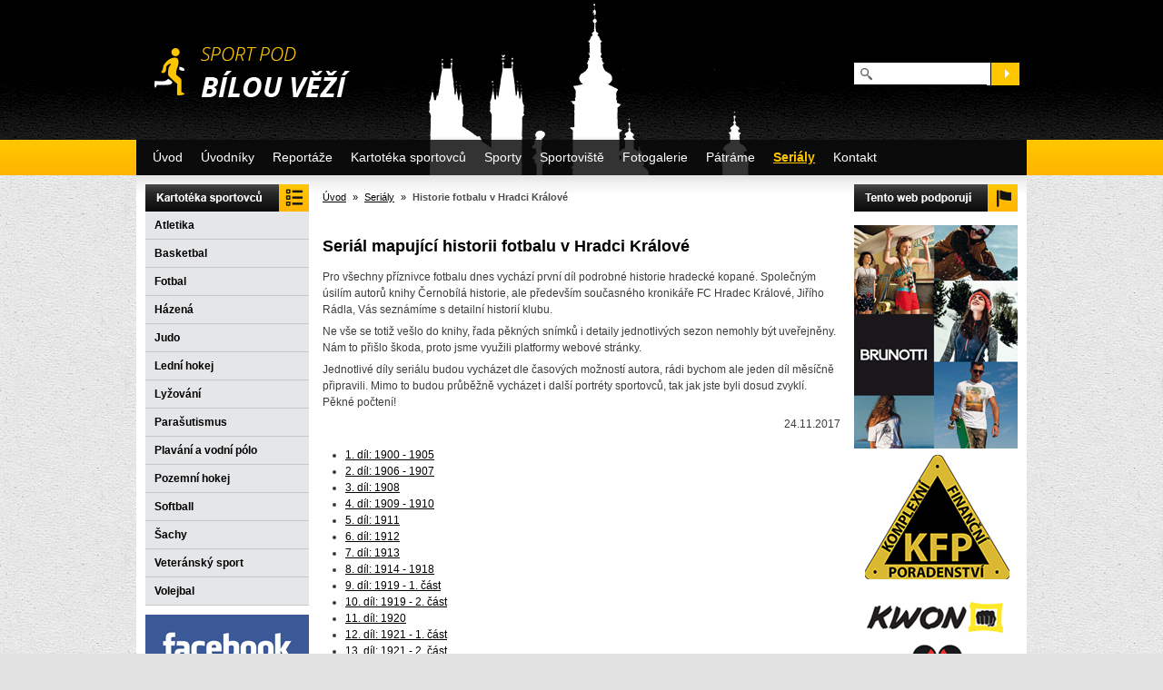

--- FILE ---
content_type: text/html
request_url: http://www.sportpodbilouvezi.cz/historie-fotbalu-v-hradci-kralove.htm
body_size: 6562
content:
 
<!DOCTYPE html PUBLIC "-//W3C//DTD XHTML 1.0 Transitional//EN" "http://www.w3.org/TR/xhtml1/DTD/xhtml1-transitional.dtd">
<html xmlns="http://www.w3.org/1999/xhtml">
    <head>
        <meta http-equiv="content-type" content="text/html; charset=utf-8" />
        <meta http-equiv="content-language" content="cs" />
        <meta name="author" content="all: Internetové poradenství pro Vaše podnikání; info@hkplus.cz" />
        <meta name="copyright" content="&copy; Tomáš Rademacher" />
        <meta name="description" content="Historie fotbalu v Hradci Králové " />
        <meta name="keywords" content="Historie fotbalu v Hradci Králové " />
        <meta name="robots" content="index,follow" />
		
        <meta name="googlebot" content="snippet,archive" />
        <title>Historie fotbalu v Hradci Králové </title>
                <link rel="shortcut icon" href="/web/vzor/img/favicon.ico" />
                <style type="text/css" media="screen">
            @import 'http://www.sportpodbilouvezi.cz/web/vzor/css/style.css';
            @import 'http://www.sportpodbilouvezi.cz/common/lightbox/thickbox.css';
        </style>     
        <style type="text/css" media="print"> @import 'http://www.sportpodbilouvezi.cz/web/vzor/css/style_print.css';</style> 
        <script type="text/javascript" src="http://www.sportpodbilouvezi.cz/common/object.js"></script>
        <script type="text/javascript" src="http://www.sportpodbilouvezi.cz/common/jquery.js"></script> 
        <script src="http://www.sportpodbilouvezi.cz/web/vzor/js/shop.js" type="text/javascript"></script>
       
        
           <script>
  (function(i,s,o,g,r,a,m){i['GoogleAnalyticsObject']=r;i[r]=i[r]||function(){
  (i[r].q=i[r].q||[]).push(arguments)},i[r].l=1*new Date();a=s.createElement(o),
  m=s.getElementsByTagName(o)[0];a.async=1;a.src=g;m.parentNode.insertBefore(a,m)
  })(window,document,'script','//www.google-analytics.com/analytics.js','ga');

  ga('create', 'UA-46102233-1', 'sportpodbilouvezi.cz');
  ga('send', 'pageview');

</script> 

        
       
       </head>
<body class="cz pages">
<div id="PageWrap" class="bg3columns">
    <div id="Page">

  
      <div id="PrintSection">
            <img src="http://www.sportpodbilouvezi.cz/web/vzor/img/logo.gif" alt="www.sportpodbilouvezi.cz" title="www.sportpodbilouvezi.cz" />
            <address>
				<strong>Sport pod bílou věží - autor webu:</strong><br />
				Tomáš Rademacher<br />
				Telefon: +420 602 168 9101<br />
				Web: www.sportpodbilouvezi.cz<br />
	          </address>
      </div>
      <div id="Header">
          <div id="HeaderLogo">
            <a href="http://www.sportpodbilouvezi.cz/">
                <img src="http://www.sportpodbilouvezi.cz/web/vzor/img/logo.gif" alt="www.sportpodbilouvezi.cz" title="www.sportpodbilouvezi.cz" />
            </a>
          </div>
          <div id="PageTop"></div>
        
       
        
    <div id="SearchSection">
        <div class="caption"><div class="captionUnder">Vyhledávání</div><div class="captionOver"></div></div>      
        <div class="content">
            <form id="SearchForm" action="http://www.sportpodbilouvezi.cz/vyhledavani.htm" method="post">
                <input type="text" name="vyhledavani" class="text" value=""  />     
                <input type="submit" name="cmd_find" value="" class="button" id="SearchButton" />              
            </form>      
        </div>
    </div>    
      </div>
         
 
                
        <div id="Nav">
        <ul id="Menu">
                                   
                        <li>
                                                        <a class=" first "  href="/uvodni-stranka.htm" title="Úvod">Úvod</a>
                        </li>
                                                           
                        <li>
                                                        <a class="  "  href="/clanky-418.htm" title="Úvodníky">Úvodníky</a>
                        </li>
                                                           
                        <li>
                                                        <a class="  "  href="/reportaze.htm" title="Reportáže">Reportáže</a>
                        </li>
                                                           
                        <li>
                                                        <a class="  "  href="/produkty.htm" title="Kartotéka sportovců">Kartotéka sportovců</a>
                        </li>
                                                           
                        <li>
                             
                            <ul>
                                                            <li>
                                    <a  href="/fotbal-909.htm" title="Fotbal">Fotbal</a>
                                       
                                </li>    
                                                            <li>
                                    <a  href="/ledni-hokej.htm" title="Lední hokej">Lední hokej</a>
                                       
                                </li>    
                                                            <li>
                                    <a  href="/pozemni-hokej.htm" title="Pozemní hokej">Pozemní hokej</a>
                                       
                                </li>    
                                                            <li>
                                    <a  href="/plavani.htm" title="Plavání">Plavání</a>
                                       
                                </li>    
                                                            <li>
                                    <a  href="/hazena.htm" title="Házená">Házená</a>
                                       
                                </li>    
                                                            <li>
                                    <a  href="/orientacni-beh.htm" title="Orientační běh">Orientační běh</a>
                                       
                                </li>    
                                                            <li>
                                    <a  href="/basketbal.htm" title="Basketbal">Basketbal</a>
                                       
                                </li>    
                                                        </ul>
                                                        <a class="  "  href="/sporty.htm" title="Sporty">Sporty</a>
                        </li>
                                                           
                        <li>
                             
                            <ul>
                                                            <li>
                                    <a  href="/velke-bourani-na-hristi-u-nemocnice---prosinec-2013.htm" title="Velké bourání na hřišti U nemocnice - prosinec 2013">Velké bourání na hřišti U nemocnice - prosinec 2013</a>
                                       
                                </li>    
                                                            <li>
                                    <a  href="/ve-druhe-petiletce-vybudujeme-sportovni-stadion.htm" title="Ve druhé pětiletce vybudujeme sportovní stadion">Ve druhé pětiletce vybudujeme sportovní stadion</a>
                                       
                                </li>    
                                                            <li>
                                    <a  href="/zmizela-hriste-fotbalove-hriste-cechie-hradec-kralove.htm" title="ZMIZELÁ HŘIŠTĚ: fotbalové hřiště Čechie Hradec Králové">ZMIZELÁ HŘIŠTĚ: fotbalové hřiště Čechie Hradec Králové</a>
                                       
                                </li>    
                                                            <li>
                                    <a  href="/sportovni-areal-ve-fararstvi.htm" title="Sportovní areál ve Farářství">Sportovní areál ve Farářství</a>
                                       
                                </li>    
                                                        </ul>
                                                        <a class="  "  href="/sportoviste.htm" title="Sportoviště">Sportoviště</a>
                        </li>
                                                           
                        <li>
                                                        <a class="  "  href="/fotogalerie.htm" title="Fotogalerie">Fotogalerie</a>
                        </li>
                                                           
                        <li>
                                                        <a class="  "  href="/patrame.htm" title="Pátráme">Pátráme</a>
                        </li>
                                                           
                        <li class="sel">
                             
                            <ul>
                                                            <li class="sel">
                                    <a  class="selhref" href="/historie-fotbalu-v-hradci-kralove.htm" title="Historie fotbalu v Hradci Králové">Historie fotbalu v Hradci Králové</a>
                                       
                                </li>    
                                                            <li>
                                    <a  href="/pusobeni-josefa-bicana-v-hradci-kralove.htm" title="Působení Josefa Bicana v Hradci Králové">Působení Josefa Bicana v Hradci Králové</a>
                                       
                                </li>    
                                                            <li>
                                    <a  href="/historie-fotbalu-na-novem-hradci-kralove.htm" title="Historie fotbalu na Novém Hradci Králové">Historie fotbalu na Novém Hradci Králové</a>
                                       
                                </li>    
                                                            <li>
                                    <a  href="/historie-ledniho-hokeje-v-hradci-kralove.htm" title="Historie ledního hokeje v Hradci Králové">Historie ledního hokeje v Hradci Králové</a>
                                       
                                </li>    
                                                        </ul>
                                                        <a class="selhref  "  href="/serialy.htm" title="Seriály">Seriály</a>
                        </li>
                                                           
                        <li>
                                                        <a class="  last"  href="/kontakt.htm" title="Kontakt">Kontakt</a>
                        </li>
                                        </ul>
            
        </div>    
         
                     
                   
 
<div id="bg">
<div id="Wrapper"> 
<div id="LeftSection">
                         
                                                          
                                                        
                                               
                                                        
                                               
                                                        
                                               
                                                        
                                               
                                                        
                                               
                                                        
                                               
                                                        
                                               
                                                        
                                               
                                                        
                                               
                                                        
                                               
                                                        
                                               
                                                        
                                               
                                                        
                                               
                                                        
                                  
                      
                          <div id="SubNavSection">            
               <div class="caption"><div class="captionUnder">PRODUKTY</div><div class="captionOver"></div></div>      
               <ul>
                                               
                                                <li>
                            <a class=" firsthref "  href="/produkty/atletika.htm" title="Atletika">Atletika</a>
                              
                        </li>
                            
                                               
                                                <li>
                            <a class="  "  href="/produkty/basketbal.htm" title="Basketbal">Basketbal</a>
                              
                        </li>
                            
                                               
                                                <li>
                            <a class="  "  href="/produkty/fotbal.htm" title="Fotbal">Fotbal</a>
                              
                        </li>
                            
                                               
                                                <li>
                            <a class="  "  href="/produkty/hazena.htm" title="Házená">Házená</a>
                              
                        </li>
                            
                                               
                                                <li>
                            <a class="  "  href="/produkty/judo.htm" title="Judo">Judo</a>
                              
                        </li>
                            
                                               
                                                <li>
                            <a class="  "  href="/produkty/hokej.htm" title="Lední hokej">Lední hokej</a>
                              
                        </li>
                            
                                               
                                                <li>
                            <a class="  "  href="/produkty/lyzovani.htm" title="Lyžování">Lyžování</a>
                              
                        </li>
                            
                                               
                                                <li>
                            <a class="  "  href="/produkty/parasutismus.htm" title="Parašutismus">Parašutismus</a>
                              
                        </li>
                            
                                               
                                                <li>
                            <a class="  "  href="/produkty/plavani.htm" title="Plavání a vodní pólo">Plavání a vodní pólo</a>
                              
                        </li>
                            
                                               
                                                <li>
                            <a class="  "  href="/produkty/pozemni-hokej.htm" title="Pozemní hokej">Pozemní hokej</a>
                              
                        </li>
                            
                                               
                                                <li>
                            <a class="  "  href="/produkty/softball.htm" title="Softball">Softball</a>
                              
                        </li>
                            
                                               
                                                <li>
                            <a class="  "  href="/produkty/sachy.htm" title="Šachy">Šachy</a>
                              
                        </li>
                            
                                               
                                                <li>
                            <a class="  "  href="/produkty/veteransky-sport.htm" title="Veteránský sport">Veteránský sport</a>
                              
                        </li>
                            
                                               
                                                <li>
                            <a class="  lasthref"  href="/produkty/volejbal.htm" title="Volejbal">Volejbal</a>
                              
                        </li>
                            
                                                                 </ul>
                
                              <div id="SubNavSectionBottom"></div>
               </div>
                
              
		
<p>
<a target="_blank" title="Sport pod Bílou věží na Facebooku" href="https://www.facebook.com/sportpodbilouvezi">
<img title="Sport pod Bílou věží na Facebooku" alt="Sport pod Bílou věží na Facebooku" src="/web/vzor/img/sport-facebook.jpg">
</a>
<a target="_blank" title="Navštivte Sport pod Bílou věží na Google+" href="https://plus.google.com/108830182935774793773">
<img title="Navštivte Sport pod Bílou věží na Google+" alt="Navštivte Sport pod Bílou věží na Google+" src="/web/vzor/img/google_plus_logo.jpg">
</a>
<a target="_blank" title="Navštivte Sport pod Bílou věží na YouTube" href="http://www.youtube.com/channel/UCxl0SOZHV_UA5SSRDONqx-A">
<img title="Navštivte Sport pod Bílou věží na YouTube" alt="Navštivte Sport pod Bílou věží na YouTube" src="/web/vzor/img/youtube-logo-1.jpg">
</a>
</p>
		   
                        
    <div id="NewsInfo">

         <div class="caption"><div class="captionUnder">Novinky</div><div class="captionOver"></div></div>      

         <div class="content">

         
              <div class="item">

                <div class="itemHead">

                    <h2><a href="http://www.sportpodbilouvezi.cz/reportaze/reportaze/zpatky-pod-lizatky-nova-kniha-michala-petraka.htm" title="Zpátky pod Lízátky. Nová kniha Michala Petráka">Zpátky pod Lízátky. Nová kniha Michala Petráka</a></h2>

                    

                </div>

                <div class="itemContent"><p><img style="float: left; margin: 0px 5px;" title="Zpátky pod Lízátky. Nová kniha Michala Petráka. " src="/pool/vzor/upload/Zpatky-pod-lizatky.jpg" alt="Zpátky pod Lízátky. Nová kniha Michala Petráka. " width="150" height="153" />V minulých dnech vyšla kniha kolegy Michala Petráka, mapující  <strong>minulost i současnost fotbalového stadionu v Hradci Králové</strong>. Nejnovější  fotografie v knize byly pořízeny opravdu jen před několika málo dny.</p></div>

                <div class="itemFoot">

                    
                        <a class="next" href="http://www.sportpodbilouvezi.cz/reportaze/reportaze/zpatky-pod-lizatky-nova-kniha-michala-petraka.htm" title="Zpátky pod Lízátky. Nová kniha Michala Petráka">více &raquo;</a>



                    
                </div>

              </div>

              <div class="articleItemSeparator"></div>

         
              <div class="item">

                <div class="itemHead">

                    <h2><a href="http://www.sportpodbilouvezi.cz/clanky-418/novinky/cernobila-historie.htm" title="Publikace ČERNOBÍLÁ HISTORIE - 110 LET FC HRADEC KRÁLOVÉ">Publikace ČERNOBÍLÁ HISTORIE - 110 LET FC HRADEC KRÁLOVÉ</a></h2>

                    

                </div>

                <div class="itemContent"><p><img style="float: left; margin-left: 5px; margin-right: 5px;" title="Publikace ČERNOBÍLÁ HISTORIE 110 LET FC HRADEC KRÁLOVÉ" src="/pool/vzor/upload/Fotbal/FC HK-TITULKA_150.jpg" alt="Publikace ČERNOBÍLÁ HISTORIE 110 LET FC HRADEC KRÁLOVÉ" width="150" height="211" /></p>
<p>Společnými silami Michala Petráka, Jiřího Rádla a Tomáše Rademachera  <strong>vyjde v příštích dnech bohatě ilustrovaná publikace, mapující 110 let  historie královéhradeckého fotbalu.</strong></p></div>

                <div class="itemFoot">

                    
                        <a class="next" href="http://www.sportpodbilouvezi.cz/clanky-418/novinky/cernobila-historie.htm" title="Publikace ČERNOBÍLÁ HISTORIE - 110 LET FC HRADEC KRÁLOVÉ">více &raquo;</a>



                    
                </div>

              </div>

              <div class="articleItemSeparator"></div>

         
              <div class="item">

                <div class="itemHead">

                    <h2><a href="http://www.sportpodbilouvezi.cz/reportaze/reportaze/pise-se-o-nas.htm" title="Píše se o nás">Píše se o nás</a></h2>

                    

                </div>

                <div class="itemContent"><p><img style="float: left; margin: 5px;" title="Sport pod Bílou věží v Hradeckém deníku" src="/pool/vzor/upload/Radous_1.jpg" alt="Sport pod Bílou věží v Hradeckém deníku" width="75" height="56" />Miluje sportovní historii a je hrdý Hradečák. Připomíná staré časy | Hradecký deník | 8.5.2014</p></div>

                <div class="itemFoot">

                    
                        <a class="next" href="http://www.sportpodbilouvezi.cz/reportaze/reportaze/pise-se-o-nas.htm" title="Píše se o nás">více &raquo;</a>



                    
                </div>

              </div>

              <div class="articleItemSeparator"></div>

         
              <div class="item">

                <div class="itemHead">

                    <h2><a href="http://www.sportpodbilouvezi.cz/clanky-418/novinky/jedinecna-moznost-ziskat-primo-od-autora-knihu-historie-hokeje-v-hradci-kralove.htm" title="Jedinečná možnost získat přímo od autora knihu HISTORIE HOKEJE V HRADCI KRÁLOVÉ">Jedinečná možnost získat přímo od autora knihu HISTORIE HOKEJE V HRADCI KRÁLOVÉ</a></h2>

                    

                </div>

                <div class="itemContent"><p><img style="float: left; margin: 5px;" title="Jedinečná možnost získat přímo od autora knihu HISTORIE HOKEJE V HRADCI KRÁLOVÉ" src="/pool/vzor/upload/historie_hokeje_v_hradci_120.jpg" alt="Jedinečná možnost získat přímo od autora knihu HISTORIE HOKEJE V HRADCI KRÁLOVÉ" width="150" height="213" /></p>
<p>Publikace „<strong>Historie ledního hokeje, aneb led byl poněkud měkký</strong>" je koncipována jako kronika, seznámí čtenáře s počátky ledního hokeje v Hradci Králové a provede ho všemi  sezónami od roku 1930 do roku 2008.</p></div>

                <div class="itemFoot">

                    
                        <a class="next" href="http://www.sportpodbilouvezi.cz/clanky-418/novinky/jedinecna-moznost-ziskat-primo-od-autora-knihu-historie-hokeje-v-hradci-kralove.htm" title="Jedinečná možnost získat přímo od autora knihu HISTORIE HOKEJE V HRADCI KRÁLOVÉ">více &raquo;</a>



                    
                </div>

              </div>

              <div class="articleItemSeparator"></div>

         
         </div>

    </div>

    
   
                    <div id="KontextInfo">
    <div class="caption"><div class="captionUnder"></div><div class="captionOver"></div></div>   
    <div class="content">
        </div>
</div> 
                </div> 

                    <div id="ContentSection">
<div id="MainContentSection">
    <script src="http://www.sportpodbilouvezi.cz/common/thickbox_cz.js" type="text/javascript" ></script>
    <div class="pathBox"><span><span><a href="http://www.sportpodbilouvezi.cz/uvodni-stranka.htm" title="Úvod">Úvod</a> <span class="htmlpagging_separator">&raquo;</span> <a href="http://www.sportpodbilouvezi.cz/serialy.htm" title="Seriály">Seriály</a> <span class="htmlpagging_separator">&raquo;</span> Historie fotbalu v Hradci Králové</span></span></div> 
        
      
        <h1 title="Seriál mapující historii fotbalu v Hradci Králové">Seriál mapující historii fotbalu v Hradci Králové</h1>      
        <div id="ArticleSection">
  	       
                                			                    
                                          
    		                  		                  		                <p>Pro všechny příznivce fotbalu dnes vychází první díl podrobné historie hradecké kopané. Společným úsilím autorů knihy Černobílá historie, ale především současného kronikáře FC Hradec Králové, Jiřího Rádla, Vás seznámíme s detailní historií klubu.</p>
<p>Ne vše se totiž vešlo do knihy, řada pěkných snímků i detaily jednotlivých sezon nemohly být uveřejněny. Nám to přišlo škoda, proto jsme využili platformy webové stránky.</p>
<p>Jednotlivé díly seriálu budou vycházet dle časových  možností autora, rádi bychom ale jeden díl měsíčně připravili. Mimo to budou průběžně vycházet i další portréty sportovců, tak jak jste byli dosud zvyklí. Pěkné počtení!</p>
<p style="text-align: right;">24.11.2017</p>
    		                                       				
    		              		    
    		              	
    		                <div>
          		                <ul>
          			                      			                <li><a href="http://www.sportpodbilouvezi.cz/1-dil-1900---1904.htm" title="1. díl: 1900 - 1905">1. díl: 1900 - 1905</a></li>
          			                      			                <li><a href="http://www.sportpodbilouvezi.cz/2-dil-1906-1907.htm" title="2. díl: 1906 - 1907">2. díl: 1906 - 1907</a></li>
          			                      			                <li><a href="http://www.sportpodbilouvezi.cz/3-dil-1908.htm" title="3. díl: 1908">3. díl: 1908</a></li>
          			                      			                <li><a href="http://www.sportpodbilouvezi.cz/4-dil-1909---1910.htm" title="4. díl: 1909 - 1910">4. díl: 1909 - 1910</a></li>
          			                      			                <li><a href="http://www.sportpodbilouvezi.cz/5-dil:-1911.htm" title="5. díl: 1911">5. díl: 1911</a></li>
          			                      			                <li><a href="http://www.sportpodbilouvezi.cz/6-dil-1912.htm" title="6. díl: 1912">6. díl: 1912</a></li>
          			                      			                <li><a href="http://www.sportpodbilouvezi.cz/7-dil-1913.htm" title="7. díl: 1913">7. díl: 1913</a></li>
          			                      			                <li><a href="http://www.sportpodbilouvezi.cz/8-dil-1914-1918.htm" title="8. díl: 1914 - 1918">8. díl: 1914 - 1918</a></li>
          			                      			                <li><a href="http://www.sportpodbilouvezi.cz/9-dil-1919---1-cast.htm" title="9. díl: 1919 - 1. část ">9. díl: 1919 - 1. část </a></li>
          			                      			                <li><a href="http://www.sportpodbilouvezi.cz/10-dil-1919---2-cast.htm" title="10. díl: 1919 - 2. část ">10. díl: 1919 - 2. část </a></li>
          			                      			                <li><a href="http://www.sportpodbilouvezi.cz/11-dil-1920.htm" title="11. díl: 1920 ">11. díl: 1920 </a></li>
          			                      			                <li><a href="http://www.sportpodbilouvezi.cz/12-dil-1921---prvni-cast.htm" title="12. díl: 1921 - 1. část ">12. díl: 1921 - 1. část </a></li>
          			                      			                <li><a href="http://www.sportpodbilouvezi.cz/13-dil-1921---2-cast.htm" title="13. díl: 1921 - 2. část ">13. díl: 1921 - 2. část </a></li>
          			                      			                <li><a href="http://www.sportpodbilouvezi.cz/14-dil-1922---1-cast.htm" title="14. díl: 1922 - 1. část ">14. díl: 1922 - 1. část </a></li>
          			                      			                <li><a href="http://www.sportpodbilouvezi.cz/15-dil-1922---2-cast.htm" title="15. díl: 1922 - 2. část ">15. díl: 1922 - 2. část </a></li>
          			                      			                <li><a href="http://www.sportpodbilouvezi.cz/16-dil-1923---1-cast.htm" title="16. díl: 1923 - 1. část">16. díl: 1923 - 1. část</a></li>
          			                      			                <li><a href="http://www.sportpodbilouvezi.cz/17-dil-1923---2-cast.htm" title="17. díl: 1923 - 2. část ">17. díl: 1923 - 2. část </a></li>
          			                      			                <li><a href="http://www.sportpodbilouvezi.cz/18-dil-1924---1-cast.htm" title="18. díl: 1924 - 1. část ">18. díl: 1924 - 1. část </a></li>
          			                      			                <li><a href="http://www.sportpodbilouvezi.cz/19-dil-1924---2-cast.htm" title="19. díl: 1924 - 2. část ">19. díl: 1924 - 2. část </a></li>
          			                      			                <li><a href="http://www.sportpodbilouvezi.cz/20-dil-rok-1925---1-cast.htm" title="20. díl: 1925 - 1. část">20. díl: 1925 - 1. část</a></li>
          			                      			                <li><a href="http://www.sportpodbilouvezi.cz/21-dil-1925---2-cast.htm" title="21. díl: 1925 - 2. část">21. díl: 1925 - 2. část</a></li>
          			                      			                <li><a href="http://www.sportpodbilouvezi.cz/22-dil-1926---1-cast.htm" title="22. díl: 1926 - 1. část">22. díl: 1926 - 1. část</a></li>
          			                      			                <li><a href="http://www.sportpodbilouvezi.cz/23-dil-1926---2-cast.htm" title="23. díl: 1926 - 2. část">23. díl: 1926 - 2. část</a></li>
          			                      			                <li><a href="http://www.sportpodbilouvezi.cz/24-dil-1927---1-cast.htm" title="24. díl: 1927 - 1. část">24. díl: 1927 - 1. část</a></li>
          			                      			                <li><a href="http://www.sportpodbilouvezi.cz/25-dil-1927---2-cast.htm" title="25 díl: 1927 - 2. část ">25 díl: 1927 - 2. část </a></li>
          			                      			                <li><a href="http://www.sportpodbilouvezi.cz/26-dil-1928---1-cast.htm" title="26 díl: 1928 - 1. část ">26 díl: 1928 - 1. část </a></li>
          			                      			                <li><a href="http://www.sportpodbilouvezi.cz/27--dil-1928---2-cast.htm" title="27.  díl: 1928 - 2. část ">27.  díl: 1928 - 2. část </a></li>
          			                      			                <li><a href="http://www.sportpodbilouvezi.cz/28-dil-1929---1-cast.htm" title="28. díl: 1929 - 1. část ">28. díl: 1929 - 1. část </a></li>
          			                      			                <li><a href="http://www.sportpodbilouvezi.cz/29-dil-1929---2-cast.htm" title="29. díl: 1929 - 2. část ">29. díl: 1929 - 2. část </a></li>
          			                      			                <li><a href="http://www.sportpodbilouvezi.cz/30-dil-1930---1-cast.htm" title="30. díl: 1930 - 1. část ">30. díl: 1930 - 1. část </a></li>
          			                      			                <li><a href="http://www.sportpodbilouvezi.cz/31-dil-1930---2-cast.htm" title="31. díl: 1930 - 2. část">31. díl: 1930 - 2. část</a></li>
          			                      			                <li><a href="http://www.sportpodbilouvezi.cz/32-dil-1931---1-cast.htm" title="32. díl: 1931 - 1. část ">32. díl: 1931 - 1. část </a></li>
          			                      			                <li><a href="http://www.sportpodbilouvezi.cz/33-dil-1931---2-cast.htm" title="33. díl: 1931 - 2. část ">33. díl: 1931 - 2. část </a></li>
          			                      			            </ul>
        		            </div>				
                                                                           
    		                  		                  		                <div class="svetlyBlok">
<p>„Prvními propagátory kopané v Hradci Králové byli okolo roku 1901 studenti hradečtí, a hlavně vyšší reálka. Nejdříve se hrálo jen o školních hrách, později se pořádaly i místní zápasy, nejvíce s kroužkem fotbalistů, který se v té době utvořil v Kuklenách. V Kuklenách se hrálo na tak zvané „Pasence", neboť poměry pro hru tam byly příznivější a studenti se tehdy na veřejných produkcích nesměli zúčastnit. Zákaz byl velmi přísný. Později docházeli někteří náruživější do Kuklen a stali se vlastně členy kroužku kuklenského."</p>
<p><strong>Hradecký útočník Josef Neuman  v roce 1925 v Osvětě lidu</strong></p>
</div>
    		                                       				
    		                                                                   
                 
                    
    
     
    </div>     
</div>                             <!-- souvisejici obsah -->
 <div id="RelatedSection">
 
<div id="Actions">
    <div class="caption"><div class="captionUnder">Web podporují</div><div class="captionOver"></div></div>      
    <div class="content">
						<a href="http://www.odevy-moda.cz/sleva-25-pro-navstevniky-webu-sportpodbilouvezicz.htm" target="_blank" title="BRUNOTTI značkové módní a sportovní oblečení pro léto i zimu"><img style="margin-top:15px;" title="BRUNOTTI značkové módní a sportovní oblečení pro léto i zimu" alt="BRUNOTTI značkové módní a sportovní oblečení pro léto i zimu" src="/web/vzor/img/banner-spbv.jpg"></a>
        
			            <a href="http://www.kfporadenstvi.8u.cz" target="_blank" title="KOMPLEXNÍ FINANČNÍ SLUŽBY Hradec Králové"><img title="KOMPLEXNÍ FINANČNÍ SLUŽBY Hradec Králové" alt="KOMPLEXNÍ FINANČNÍ SLUŽBY Hradec Králové" src="/web/vzor/img/kfp-180.png"></a>
            <a href="http://www.kwon-danrho.cz" target="_blank" class="ban1" title="KWON a DANRHO ČR - potřeby pro bojové sporty"></a>
            <a href="http://www.fotbal-magazin.cz/?utm_source=sportrtpodbilouvezi&utm_medium=banner&utm_campaign=hp" target="_blank" title="Fotbal magazín"><img style="margin-top:15px;" title="Fotbal magazín" alt="Fotbal magazín" src="/web/vzor/img/fotbal-magazin.png"></a>
           
        
    </div>
</div>
                                                                 </div>              
        </div>
    </div>
        </div>
		</div>
        <div id="Footer">
            <div id="FooterContent">
            	<div id="FooterContentbgr2">
                    <div class="footerCol1">
                    
    					<h3 title="SEKCE WEBU">SEKCE WEBU</h3>
                    	<ul>
                        	<li><a href="/clanky-418.htm" title="Úvodníky">Úvodníky</a></li>
                            <li><a href="/reportaze.htm" title="Reportáže">Reportáže</a></li>
							<li><a href="/zajimavosti.htm" title="Zajímavosti">Zajímavosti</a></li>
							<li><a href="/zajimavosti.htm" title="Kartotéka sportovců">Kartotéka sportovců</a></li>
                            <li><a href="/zajimavosti.htm" title="Sporty">Sporty</a></li>
							<li><a href="/sportoviste.htm" title="Sportoviště">Sportoviště</a></li>
							<li><a href="/fotogalerie.htm" title="Fotogalerie">Fotogalerie</a></li>
							<li><a href="/pripravujeme.htm" title="Fotogalerie">Připravujme</a></li>
							<li><a href="/kontakt.htm" title="Kontakt">Kontakt</a></li>
                            
                        </ul>
                
                    </div>
                    <div class="footerCol2"> 
    
    					<h3 title="NAVŠTIVTE TAKÉ">NAVŠTIVTE TAKÉ</h3>
                        <a href="http://www.fchk.cz/" target="_blank" title="FC Hradec Králové"><img title="FC Hradec Králo" alt="FC Hradec Králo" src="/web/vzor/img/fc-hk.jpg"></a>
                    	
                         <a href="http://www.ofshk.cz/" target="_blank" title="Okresní fotbalový svaz Hradec Králové"><img title="Okresní fotbalový svaz Hradec Králové" alt="Okresní fotbalový svaz Hradec Králové" src="/web/vzor/img/ofs-120.jpg"></a>
                         <a href="http://www.hradeckelvice.cz/" target="_blank" title="Hradecké lvice - oddíl basketbalu"><img title="Hradecké lvice - oddíl basketbalu" alt="Hradecké lvice - oddíl basketbalu" src="/web/vzor/img/lvice-120.png"></a>
                        
    
                    </div>
                   
                    <div class="footerCol5"> 
                    	<h3 title="SEKCE 5">AUTOR WEBU</h3>
                        <p>
							
                             <strong>Tomáš Rademacher</strong><br />
                           Telefon: +420 602 168 910<br />
							<br />
							<a href="/podporte-nas.htm" title="PODPOŘTE NÁS">PODPOŘTE NÁS</a>
							<br />
							<a href="/vymena-odkazu.htm" title="Výměna odkazů">Výměna odkazů</a>
							
                        </p>
    
                    </div>  

                </div>
            </div>
         </div>
      </div>    
      <div id="thickbox_produkt"></div>
  </body>
</html>

--- FILE ---
content_type: text/css
request_url: http://www.sportpodbilouvezi.cz/web/vzor/css/style.css
body_size: 11326
content:
* {
	margin: 0;
	padding: 0;
}
body {
	font-family:Arial;
	font-size:12px;
	color:#3c3c3c;
	line-height:18px;
	background:#e1e1e1 url(../img/bg_body.png) left top;
}
ul li {
	list-style-type:none;
}
a {
	color:#000;
}
a:hover {
	text-decoration: none;
}
img {
	border:none;
}
fieldset {
	border:0px;
	margin:0 auto;
}
fieldset table {
}
input.button {
	cursor: pointer;
}
.buttonIe .button {
	background:#000;
	border:2px solid #000;
	color:#FFFFFF;
	cursor:pointer;
	display:block;
	font-weight:bold;
	padding:2px 20px;
}
.buttonIe .button:hover {
	background-position: -302px -1155px;
}
h1 {
	color:#000;
	font-size:18px;
	font-weight:bold;
	line-height:30px;
	margin:10px 0 0;
	padding:10px 0;
}
.homepage h1 {
	margin:10px 0 0 0;
}
.predescription img {
	display: none;
}
#PageWrap {
	width: 100%;
	background:url(../img/bg.jpg) left top repeat-x;
	overflow:hidden;
}
#Page {
	margin:0 auto;
	overflow:hidden;
	padding:0;
	position:relative;
	width:980px;
	background:#fff;
	z-index:1;
}
#PageTop {
	color:#2F5B88;
	display:none;
	font-family:tahoma;
	font-size:14px;
	font-weight:bold;
	height:22px;
	left:250px;
	position:absolute;
	top:30px;
	width:1000px;
	z-index:1000;
}
#PageTop strong {
	font-size:17px;
}
#PrintSection {
	margin:0 auto;
	display:none;
}
#Header {
	height:154px;
	width:980px;
	margin:0 auto;
	z-index: 3;
	position:relative;
	background:#000000 url(../img/bg_header.png) left top repeat-x;
}
#HeaderLogo {
}
#HeaderLogo a {
	font-size:0;
	left:20px;
	line-height:0;
	position:relative;
	top:52px;
}
#HeaderLogo img {
}
#Nav {
	background:transparent url(../img/bg_header.png) left bottom no-repeat;
	float:left;
	padding:0 0;
	position:relative;
	width:980px;
	z-index:2;
}
.bg2columns #Nav {
/*background:transparent url(../img/bgr_nav2.gif) repeat-x scroll 0 0;*/







}
#Menu {
	display: inline;
	padding:0 0 0 8px;
	float:left;
}
#Menu li {
	height:39px;
	margin: 0px;
	padding: 0px;
	float: left;
	/*background:url(../img/bgr_menuDivider.gif) no-repeat right 0*/
}
#Menu li .separator {
	background:#FFFFFF none repeat scroll 0 0;
	height:12px;
	top:10px;
	width:1px;
	position:absolute;
	line-height: 1px;
	font-size: 1px;
	display:inline;
}
#Menu li a {
	color: white;
	/*text-shadow: 1px 1px 0 #FFFFFF;*/
	font-size:14px;
	height:38px;
	display:block;
	line-height:38px;
	padding:0 10px 1px 10px;
	position:relative;
	text-align:center;
	text-decoration:none;
	background:url(../img/bg_menuHover.png) repeat-x -999em -999em;
}
#Menu li a.last {
	border-right: none;
}
#Menu li a:hover {
	background:url(../img/bg_menuHover.png) repeat-x 0 0;
	text-shadow:none;
	color:#fff;
}
#Menu li.sel a, #Menu li.sel a:hover {
	text-decoration:underline;
	background:none;
	color:#ffc600;
}
#Menu li ul {
	border: 1px solid #000;
	border-top:none;
	top:39px;
	position: absolute;
	left: -999em;
	border-bottom:none;
	background:#000 none repeat scroll 0 0;
}
#Menu li:hover ul, #Menu li.sfhover ul {
	left: auto;
}
#Menu li ul li {
	padding:0px;
	margin: 0px;
	border: 0px;
	clear: left;
	float: left;
	height: auto;
	border-top: 1px solid #ffc600
}
#Menu li ul li a {
	height:auto;
	text-align: left;
	display: block;
	top:auto;
}
#Menu li ul ul {
	margin: -20px 0px 0px 130px;
	position: absolute;
	z-index:3;
}
#Menu li:hover ul ul, #Menu li.sfhover ul ul {
	left: -999em;
}
#Menu li:hover ul, #Menu li li:hover ul, #Menu li.sfhover ul, #Menu li li.sfhover ul {
	left: auto;
}
#Menu a:hover, #Menu a.sfhover {
	background-position: right bottom;
}
#Menu li ul li a, #Menu li:hover ul li a, #Menu li.sfhover ul li a {
	width: 160px;
	font-size: 12px;
	padding: 10px 18px 10px 18px;
	line-height: normal;
	font-weight: normal;
	margin:0;
	border-right:none;
	color: white;
	text-decoration: none
}
#Menu li ul li a:hover, #Menu li.sel ul li a:hover {
	color: #ffc600;
	text-decoration: none;
	background: none;
}
#Nav .selhref {
	font-weight: bold;
}
#bg {
	margin:0 auto;
	width:980px
}
#Wrapper {
	background:#FFFFFF url(../img/bg_wrapper.png) repeat-x 0 -1px;
	position:relative;
	width:960px;
	float:left;
	padding:10px 10px 0 10px;
	z-index:1;
}
#bg2cols #Wrapper {
/*background:#FFFFFF url(../img/bgr_wrapper2.gif) repeat-y;*/







}
/*** Patička  ************************************************************/































































    #Footer {
	clear:both;
	margin:0 auto;
	width:100%;
	margin-bottom:10px;
	/*background:url(../img/bg_footer.png)  repeat-x left top;*/
}
#FooterTop {
	margin:0 auto;
	width: 976px;
	height:20px;
	background:transparent url(../img/bgr_footerTop.gif) no-repeat scroll center top;
}
.bg2columns #FooterTop {
	background:transparent url(../img/bgr_footerTop2.gif) no-repeat scroll center top;
}
#FooterContent {
	clear:both;
	margin:0 auto;
	overflow:hidden;
	padding:0 0 0 0;
	width:980px;
}
#FooterContentbgr2 {
	width:960px;
	margin:0 auto;
	overflow:hidden;
	clear:both;
	height:auto!important;
	height:219px;
	min-height:219px;
	/*background:transparent url(../img/bcg_contentSection.jpg) no-repeat right top;*/
}
.footerCol1, .footerCol3, .footerCol4, .footerCol5 {
	float:left;
	display:inline;
	padding:13px 0 0px 0px;
	width:179px;
	color:#000;
	font-size:11px;
	padding:13px 0 15px 12px;
	width:180px;
}
.footerCol2 {
	float:left;
	display:inline;
	padding:13px 0 0px 0px;
	color:#000;
	font-size:11px;
	padding:13px 0 15px 12px;
	width:550px;
}
.footerCol2 img{
	margin-right:10px;
	
}
.footerCol1 h3, .footerCol2 h3, .footerCol3 h3, .footerCol4 h3, .footerCol5 h3 {
	font-weight:bold;
	font-style: italic;
	font-size:12px;
	color:#000;
	display:block;
	margin:0;
}

.footerCol input {
	vertical-align:top;
	margin-top:-1px;
}
.footerCol input.textInput {
	border:1px solid #4a7f49;
	padding:1px;
	margin:0 5px 0 0;
	float:left;
}
.footerCol input.button {
	background:transparent url(../img/butt_email.gif) no-repeat left top;
	width:54px;
	height:22px;
	float:left;
	margin-top:-1px;
	padding:1px 0 3px 0;
	text-align:center;
	color:#000;
	font-size:11px;
	line-height:20px;
	border:none;
	overflow:hidden;
}
.footerCol p {
	font-size: 11px;
	line-height:16px;
	padding-bottom:6px;
	color: #fff;
	clear:both;
}
.footerCol p span {
	float:right;
	padding:10px 20px 0 0;
}
.footerCol strong {
	padding-top: 6px;
}
.footerCol1 a, .footerCol2 a, .footerCol3 a {
	text-decoration: underline;
	color: #000;
}
.footerCol1 a:hover, .footerCol2 a:hover, .footerCol3 a:hover {
	text-decoration: none;
}
.footerCol img {
	float:left;
	padding:0 20px 0 0
}
.footerCol img.ico {
	padding:0 3px 0 0;
}
#FooterBottom {
	margin:0 auto;
	width: 976px;
	height: 18px;
	background:transparent url(../img/bgr_footerBottom.png) no-repeat scroll center top;
}
.footerImgCol1, .footerImgCol2, .footerImgCol3, .footerImgCol4, .footerImgCol5 {
	float:left;
	background:url(../img/bcg_footerDivider.png) repeat-y right top;
	padding:5px 2px 0 0;
	position:relative;
	margin-top:-5px;
}
.footerImgCol1 {
	padding-left:18px;
}
.footerImgCol5 {
	padding-right:0;
	background:none;
}
#FooterCol1 {
	padding-left:0;
	width:230px;
}
#FooterCol2 {
	width: 180px;
}
#FooterCol3 {
}
#FooterCol4 {
}
#LeftSection {
	float:left;
	left:0;
	margin-top:0;
	overflow:hidden;
	padding-bottom:20px;
	padding-left:0;
	position:relative;
	width:180px;
}
.homepage #LeftSection {
}
#ContentSection, #ContentSectionBig {
	float:left;
	overflow:hidden;
	width:780px;
}
#ContentSection #MainContentSection {
	overflow:hidden;
	padding-bottom:20px;
	width:570px;
}
#ContentSectionBig #MainContentSection {
	width: 765px;
	overflow: hidden;
	padding:0 0 20px 15px;
} /* - použijeme pro obsah, kde není RelatedSection, jako objednávka, úprava profilu,... */
#MainContentSection {
	padding:0 15px;
	float:left;
	overflow: hidden;
}
#MainContentSection h2 {
	font-size:16px;
	padding:14px 0 12px;
	clear:both;
	color: #000;
}
#MainContentSection h2.recommend {
	background:url(../img/bgr_recommended.gif) no-repeat left top;
	text-indent:-9999em;
	width:100%;
	overflow:hidden;
	clear:both;
	zoom:1;
	height:28px;
	margin:0;
	padding:0;
}
#MainContentSection ul {
	margin:10px;
}
#MainContentSection ul li {
	margin-left:15px;
	list-style: disc;
}
#ArticleSection, #ProductDetailSection, .categoryText {
	padding:0px 0px 10px;
}
#ArticleSection p, #ProductDetailSection p {
	padding: 0px 0px 6px 0;
}
.svetlyBlok{
	padding: 12px 20px !important;
	margin-bottom: 10px;
	background: #ffefb6
}
.zvyrazneny{
	background: #000;
	color: #ffc600;
	padding: 2px 5px
}
/*** Pravý sloupec ***/       































































            #RelatedSection {
	float:left;
	overflow:hidden;
	padding:0 0 20px;
	width:180px;
}
/*****************************/ 































































/*       PRVKY SLOUPCŮ       */  































































/*****************************/   































































































































    #LeftSection .content {
	padding:10px 0 10px 10px;
	clear:both;
}
/*** Levé menu *******************************************************/    































































    #SubNavSection {
	margin-right:0px;
	margin-left: 0px;
	margin-bottom: 10px;
	float:left;
	width:100%;
}
/* Caption */































































         #SubNavSection .caption {
	background:url(../img/bgr_SubNavSectionCaption.gif);
}
#SubNavSection .caption .captionOver {
}
/* obecně */































































         #SubNavSection a {
	display: block;
}
#SubNavSection .separator {
	display:none;
}
#SubNavSection .selhref {
}
/* I. úrověň */ 































































         #SubNavSection ul {
	line-height: 0px;
	font-size: 0px;
	padding:0;
}
#SubNavSection li {
	display:block;
	margin:0;
	padding:0;
	line-height: 0px;
	font-size: 0px;
}
#SubNavSection li a {
	background:#e5e6e8;
	color:#000;
	font-size:12px;
	font-weight:normal;
	line-height:17px;
	padding:7px 10px 6px 10px;
	text-decoration:none;
	font-weight: bold;
	border-bottom:1px solid #c6c6c6
}
#SubNavSection li.sel a {
	text-decoration:underline;
}
#SubNavSection li a:hover {
	text-decoration: underline;
}
#SubNavSection li a.selhref {
/*background-position:-10px 0px;*/







}
/* II. úrověň */































































         #SubNavSection ul ul {
	border:none;
	padding:0px;
}
#SubNavSection li li a, #SubNavSection li.sel li a {
	padding:6px 0 6px 20px;
	line-height: 16px;
	background:url(../img/bgr_SubnavADot.gif) no-repeat 5px 10px #f8f8f8;
	font-size:11px;
	text-decoration:none;
	font-weight:normal;
}
#SubNavSection li li a:hover {
	text-decoration: underline;
	color:#000
}
#SubNavSection li li a.selhref {
	text-decoration:underline;/*background-position:0px 0px;*/
}
/* III. úrověň */































































         #SubNavSection ul ul ul {
}
#SubNavSection li li li a {
	background:transparent url(../img/picmap_leftmenu.gif) no-repeat scroll -330px -1px;
	line-height:16px;
	padding:4px 0 4px 30px;
}
#SubNavSection li li li a:hover {
	text-decoration: underline;
	;
}
#SubNavSection li li li a.selhref {
	background-position:10px 0px;
}
/* IV. úrověň */      































































         #SubNavSection ul ul ul ul {
}
#SubNavSection li li li li a {
	padding:4px 0 4px 80px;
	line-height: 18px;
	color:#cdc;
	background: #fff;
}
#SubNavSection li li li li a:hover {
	background: #7a7a7a;
}
#SubNavSection li li li li a.selhref {
	background: #7a7a7a;
}
#SubNavSectionBottom {
	height: 20px;
	clear: both;
	display: none;
}
/*** Vyhledávání  *******************************************************/                   































































    































































    /* v levém panelu*/































































    #SearchSection {
	overflow:hidden;
	clear:both;
	position:absolute;
	right:-2px;
	top:68px;
	z-index:20;
}
#SearchSection .caption {
	display:none;
}
#SearchSection .caption .captionOver {
}
#SearchSection .content {
	float: left;
	padding: 0 10px;
}
#SearchSection .content form {
	width:183px
}
#SearchSection input.text {
	background:transparent url(../img/sprites.gif) no-repeat scroll -550px -100px;
	border:medium none;
	float:left;
	width:111px;
	font-family:tahoma;
	font-size:11px;
	padding:8px 6px 5px 30px;
}
#SearchSection input.button {
	background:transparent url(../img/sprites.gif) no-repeat scroll -697px -100px;
	border:medium none;
	color:transparent;
	float:right;
	height:28px;
	padding:0;
	width:36px;
}
 */ 





































    































































    /* n hlavičce (menu) 































































    #SearchSection {float:left;left:-8px;position:relative;top:2px;;width:100%;z-index:1000;display: none;}































































       































































        #SearchSection .caption{display: none;}































































        #SearchSection .caption .captionOver{}    































































        































































        #SearchSection .content{float: left;padding: 10px 20px;background:transparent none no-repeat scroll 0 0;}































































            #SearchSection .content form{}   































































            #SearchSection input.text{background:transparent url(../img/picmap_inputs.gif) no-repeat scroll -196px -446px;border:medium none;float:left;width:116px;font-family:tahoma;font-size:11px;padding:4px 6px 3px;}































































            #SearchSection input.button{background:transparent url(../img/picmap_buttons.gif) no-repeat scroll -19px -445px;border:medium none;color:transparent;height:24px;left:6px;padding:0;position:relative;top:-2px;width:59px;}































































            #SearchSection input.button:hover{background-position: -302px -445px;}*/































































   































































    































































    /*** Přihlášení zpravodaje  *******************************************************/    































































    #NewsletterInfo {
 padding-bottom:10px;
 float:left;
 margin-bottom:20px;
 width:218px;
 position: relative;
}
/* Caption */



       #NewsletterInfo .caption {
}
#NewsletterInfo .caption .captionOver {
}
/* Content */









       #NewsletterInfo .content {
}
#NewsletterInfo input.textInput {
	background:transparent url(../img/picmap_inputs.gif) no-repeat scroll -19px -19px;
	border:medium none;
	display:block;
	font-family:tahoma;
	font-size:11px;
	line-height:12px;
	margin-bottom:6px;
	margin-left:0;
	margin-right:0;
	padding:3px 5px 4px;
	width:112px;
	float: left;
}
#NewsletterInfo input.textInput:focus {
	background-position: -19px -90px;
}
#NewsletterInfo input.button {
	border:medium none;
	display:block;
	height:21px;
	margin:3px auto;
	width:48px;
	background: url(../img/picmap_buttons.gif) no-repeat -19px -303px;
}
#NewsletterInfo input.button:hover {
	background-position: -302px -303px;
}
/*** Login - přihlášení reg. uživatele  *****************************************/          































































    #UserInfo {
	float:left;
	margin-bottom:20px;
	overflow:hidden;
	position:relative;
	width:220px;
}
/* Caption */                       































































       #UserInfo .caption {
}
#UserInfo .caption .captionOver {
}
/* Content */































































       #UserInfo .content {
}
#UserInfo p {
	clear: both;
	float:left;
	width:174px;
	;
	padding-bottom:10px;
}
#UserInfo form {
	float:left;
}
#UserInfo input.textInput {
	background:transparent url(../img/picmap_inputs.gif) no-repeat scroll -19px -19px;
	border:medium none;
	display:block;
	font-family:tahoma;
	font-size:11px;
	line-height:12px;
	margin-bottom:6px;
	margin-left:0;
	margin-right:0;
	padding:3px 5px 4px;
	width:112px;
	float:left;
}
#UserInfo input.textInput:focus {
	background-position: -19px -90px;
}
#LoginButton {
	left:157px;
	position:absolute;
	top:79px;
}
#UserInfo input.button, #UserInfo .button_odhlasit {
	border:medium none;
	display:block;
	height:24px;
	margin:3px auto;
	width:46px;
}
#UserInfo input.button {
	background: url(../img/picmap_buttons.gif) no-repeat -19px -303px;
}
#UserInfo input.button:hover {
	background-position: -302px -303px;
}
#UserInfo .button_odhlasit {
	background:transparent url(../img/picmap_buttons.gif) no-repeat scroll -19px -374px;
	display: block;
	clear:both;
}
#UserInfo .button_odhlasit:hover {
	background-position: -302px -374px;
}
#UserInfo .next {/*background:transparent url(../img/arrow_next.gif) no-repeat scroll left 3px;*/
	font-size:11px;
	line-height:14px;
}
#UserInfo .next:hover {/*background-position: left -59px;*/
	line-height:14px;
}
/**** Kontextová navigace ********************************************************/   































































   #KontextInfo {
	float: left;
}
/* Caption */       































































        #KontextInfo .caption {
	display: none;
}
#KontextInfo .caption .captionOver {
}
/* Content */       































































        #KontextInfo .content {
	background:transparent none repeat scroll 0 0;
	float:left;
	left:-2px;
	margin:0;
	padding:0;
	position:relative;
	width:auto;
}
#KontextInfo a {
}
#KontextInfo a img {
}
/**** Články v levém panelu ********************************************************/         































































   #NewsInfo {
	float: left;
	margin-bottom:20px;
 width:100%*background:url("../img/bgr_LeftSection.gif") no-repeat scroll left bottom transparent;
}
/* Caption */       































































        #NewsInfo .caption {
	background:url(../img/bgr_NewsInfoCaption.gif)
}
#NewsInfo .caption .captionOver {
}
/* Content */ 























#Newsletter {
	float:left;
	width:180px;
	margin:0 0 10px 0;
}
#Newsletter form {
	background:url(../img/bgr_newsletterHeader.gif) left top no-repeat;
	padding:34px 0px 10px 10px;
	color:#fff;
	overflow:hidden;
	zoom:1;
}
#Newsletter p {
	font-size:11px;
	line-height:15px;
	margin:0;
	padding-bottom:10px;
	padding-right:15px
}
#Newsletter form input.textInput {
	background:url(../img/sprites.gif) -550px -50px no-repeat;
	width:126px;
	height:20px;
	line-height:20px;
	padding:0;
	margin:0;
	border:0;
	float:left;
}
#Newsletter form button.button {
	background:url(../img/sprites.gif) -677px -50px no-repeat;
	height:20px;
	width:33px;
	margin:0;
	padding:0;
	border:0;
	text-indent:-999em;
	float:left;
}
#NewsInfo .content {
	padding:0 10px 10px;
	float:left;
}
#NewsInfo .item {
	padding-bottom: 8px;
	overflow:hidden;
	zoom:1;
}
#NewsInfo .itemHead {
}
#NewsInfo .itemHead h2 {
	font-size:12px;
	color: #0066cc;
	padding:10px 0 5px;
}
#NewsInfo .itemHead h2 a {
	text-decoration: none;
	color: #000;
}
#NewsInfo .itemHead h2 a:hover {
	text-decoration: underline;
}
#NewsInfo .articleDate {
	font-size:11px;
	position:relative;
	top:-3px;
}
#NewsInfo .itemContent {
	font-size:11px;
	line-height:15px;
}
#NewsInfo .itemContent p {
	overflow:hidden;
	clear:both;
	width:100%;
}
#NewsInfo .itemFoot {
}
#NewsInfo .itemFoot .next {
	float:right;
	display:inline;
	margin:5px 0 0 0;
	font-size:11px;
	line-height:14px;
}
#NewsInfo .itemFoot .next:hover {
	background-position: right -59px;
}
/**** Články v pravém panelu ********************************************************/         































































   #ArticleInfo {
	float: left;
	margin-bottom:20px;
}
/* Caption */       































































        #ArticleInfo .caption {
}
#ArticleInfo .caption .captionOver {
}
/* Content */ 































































        #ArticleInfo .content {
	padding:0 18px 18px;
	background: #e9e9e9;
	float:left;
}
#ArticleInfo .item {
	padding-bottom: 16px;
}
#ArticleInfo .itemHead {
}
#ArticleInfo .itemHead h2 {
	font-size:15px;
	color: #7f2a4c;
	padding:10px 0 0;
}
#ArticleInfo .itemHead h2 a {
	text-decoration: none;
	color: #38618c;
}
#ArticleInfo .itemHead h2 a:hover {
	text-decoration: underline;
}
#ArticleInfo .articleDate {
	color:gray;
	font-size:11px;
	position:relative;
	top:-3px
}
#ArticleInfo .itemContent {
	font-size:12px;
}
#ArticleInfo .itemContent p {
	color:#0F2749;
}
#ArticleInfo .itemFoot {
}
#ArticleInfo .itemFoot .next {
	background:transparent url(../img/arrow_next.gif) no-repeat scroll right 3px;
	float:right;
	font-size:11px;
	line-height:14px;
	padding-right:14px
}
#ArticleInfo .itemFoot .next:hover {
	background-position: right -59px;
}
/**** Košík ********************************************************/         































































   #BasketInfo {/*background:transparent url(../img/bgr_basket.gif) no-repeat scroll left top;*/
	display:none;
	float:left;
	left:838px;
	margin-bottom:20px;
	position:absolute;
	top:25px;
}
.products #BasketInfo, .objednavka #BasketInfo {
	display: block;
}
/* Caption */       































































        #BasketInfo .caption {
	height:37px;
	display:none
}
#BasketInfo .caption .captionOver {
}
#BasketInfo .caption .captionUnder {
	background:transparent none repeat scroll 0 0;
	color:#1d4976;
	padding:0px 20px;
	position:relative;
	top:12px;
}
/* Content */                     































































#BasketInfo .content {
	cursor:pointer;
	float:left;
	height:50px;
	width:108px;
}
#BasketInfo .priceInfo {
	color:#fff;
	display:block;
	font-size:11px;
	left:0;
	position:relative;
	top:12px;
	width:134px;
}
#BasketInfo .price {
	color:#fff;
	display:block;
	font-size:12px;
	font-weight:bold;
	left:0;
	position:relative;
	top:9px;
	width:134px;
}
#BasketInfo .price a {
	color: #fff;
	text-decoration: underline;
	font-size: 12px;
}
#BasketInfo .price a:hover {
	text-decoration: none;
}
/**** kontakt ********************************************************/   































































   #KontaktInfo {
	float: left;
}
/* Caption */       































































        #KontaktInfo .caption {
}
#KontaktInfo .caption .captionOver {
}
/* Content */       































































        #KontaktInfo .content {
	border:1px solid #abb5c4;
	float:left;
	font-size:12px;
	padding:10px;
	width:258px;
}
#KontaktInfo a {
}
#KontaktInfo a img {
}
/**** Podukty v pravém panelu **************************************/         































































   #ProductInfo {
	float: left;
	margin-bottom:20px;
}
/* Caption */       































































        #ProductInfo .caption {
	background:transparent url(../img/bgr_ProductInfoCaption.gif) no-repeat scroll 0 0;
}
#ProductInfo .caption .captionOver {
}
/* Content */    































































        #ProductInfo .content {
	width:162px;
	padding: 10px 9px 0 9px;
	float:left;
	background:#f1f1f1
}
#ProductInfo .productBox {
	width:162px;
	margin-bottom:10px;
	background:#fff;
	float:left;
	padding-bottom:10px
}
#Actions {
	float:left;
	margin-bottom: 10px
}
#Actions .caption {
	background:url(../img/bgr_ActionsCaption.gif) no-repeat 0 0;
}
#RelatedSection .ban1, #RelatedSection .ban2, #RelatedSection .ban3 {
	width:180px;
	height:161px;
	float:left;
	background:url(../img/ban1.jpg);
}
#RelatedSection .ban2 {
	background:url(../img/ban2.jpg);
}
#RelatedSection .ban3 {
	background:url(../img/ban3.jpg);
}
/**** Historie navštívených produktů *******************************************/         



ul.subcategories {
    float: left;
    margin-bottom: 10px;
    margin-left: 0 !important;
    margin-right: 0 !important;
    margin-top: 0 !important;
    padding-bottom: 0;
    padding-top: 0;
}
ul.subcategories li {
    float: left;
    list-style: none outside none !important;
    margin-left: 0 !important;
    padding: 5px 5px 0 0;
    width: 150px;
}
ul.subcategories li a {
}
ul.subcategories li a span {
    overflow: hidden;
}



























































   #HistorieInfo {
}
#HistorieInfo .caption {
	background:transparent url(../img/bgr_HistorieInfoCaption.gif) no-repeat scroll 0 0;
}
#HistorieInfo .content {/*background:transparent url(../img/bgr_LeftSection.gif) repeat-y scroll 0 0;*/
	float:left;
	width: 100%;
	padding:0;
	background:#f1f1f1
}
#HistorieInfo a {
	font-size:12px;
	line-height:14px;
	font-weight:bold;
	color:#000000;
	display:block;
	padding:7px 10px 6px 10px;
	position:relative;
	overflow:hidden;
	zoom:1;
	border-bottom:1px solid #d5d5d5
}
#HistorieInfo a:hover {
	background-position:right -59px;
}
/*** HPbannerky ***/































































   #HPBannerky {
	overflow:hidden;
	padding:10px 0;
	width:720px;
	float: left;
}
#HPBannerky .HPbanner {
	float:left;
	position:relative;
	padding:20px 0 20px 20px;
}
.HPbanner a {
	font-size:0;
	line-height:0;
}
.HPbanner p {
	color:#FFFFFF;
	cursor:pointer;
	display:block;
	height:46px;
	left:0;
	overflow:hidden;
	padding:4px 8px;
	position:absolute;
	top:130px;
	width:290px;
}
.HPbanner .shadow {
	background:#000000 none repeat scroll 0 0;
	color:#FFFFFF;
	cursor:pointer;
	display:block;
	height:35px;
	left:0;
	overflow:hidden;
	padding:10px;
	position:absolute;
	top:130px;
	width:286px;
	filter:alpha(opacity=50);
	-moz-opacity:0.5;
	-khtml-opacity: 0.5;
	opacity: 0.5;
}
#HPBannerky #HPBanner3, #HPBannerky #HPBanner5 {
	margin-right: 0px;
}
#HPBannerky .caption {
	width: auto;
}
#HPBannerky .captionOver {
	width: auto;
}
/*****************************/ 































































/* PRVKY NA HP (ne v panelu) */  































































/*****************************/  































































   































































   /**** Produkty na HP **************************************************/ 































































   #ProductsHP {
	margin-top:10px;
}
/* Caption */       































































       #ProductsHP .caption {
	background:transparent url(../img/bgr_ProductsHPCaption.gif) no-repeat scroll 0 0;
}
#ProductsHP .caption .captionOver {
}
/* Content */  































































       #ProductsHP .productContentSection {
}
/*****************************/ 































































/*       DALŠÍ PRVKY         */  































































/*****************************/   































































    































































    /*** Captions - nadpisy prvků sloupců  ***********************************************/    































































        































































        /* Captions - všechny  */ 































































        .caption {
	overflow: hidden;
	clear:both;
	width: 100%;
	line-height:0px;
	font-size: 0px;
}
.captionUnder {
	color:#1d4976;
	font-family:arial;
	font-size:14px;
	font-weight:bold;
	line-height:18px;
	padding:12px 20px 0px;
	z-index:1;
	text-indent:-999em;
}
.captionOver {
	width: 100%;
}
/* Captions - levý sloupec */  































































        #LeftSection .caption {
}
#LeftSection .captionUnder {/*background:transparent url(../img/bgr_caption_left.gif) no-repeat scroll 0 0;*/
}
#LeftSection .captionOver {
}
/* Captions - pravý sloupec */  































































        #RelatedSection .caption {
}
#RelatedSection .captionUnder {/*background:transparent url(../img/bgr_caption_right.gif) no-repeat scroll 0 0;*/
}
#RelatedSection .captionOver {
}
/* Captions - content */  































































        #MainContentSection .caption {
	width:530px;
	height:39px;
}
#MainContentSection .captionUnder {
	padding-left: 16px;
}
#MainContentSection .captionOver {
	width:530px;
	height:39px;
}
/*** Obrazek ke strance ***/































































   #ObrazekKeStrance {
	line-height: 0;
	font-size: 0;
	background:transparent url(../img/bgr_rotator.gif) no-repeat scroll 0 0;
	float:left;
	padding:10px 10px 0;
	width:940px;
}
#ObrazekKeStrance img {
}
.homepage #ObrazekKeStrance {
	display: none;
}
/**** Rotator ********************************************************/































































        #RotatorInfo {
	width:100%;
	clear:both;
}
#ContentSectionBig .promo-image {
	width:570px;
} /* Pokud není pravý sloupec */
#ContentSection .promo-image {
	width:570px;
}    /* Pokud je pravý sloupec */
#RotatorInfo #MottoSection {
	overflow:hidden;
	position:relative;
	height: 300px;
}
#RotatorInfo #MottoSection .promo-image {
	height:300px;
	background:#fff;
}
#RotatorInfo #article-promo-lister {
	position:absolute;
	right:9px;
	top:295px;
	z-index:200;
}
#RotatorInfo #article-promo-lister ul {
	list-style: none;
	display:inline !important;
	float: right;
}
#RotatorInfo #article-promo-lister ul li {
	list-style: none;
	float:left;
	margin:2px 5px;
	padding:0;
	font-family:arial;
	font-size:12px;
}
#RotatorInfo #article-promo-lister ul li a {
	background:#ffc600;
	color:#ffc600;
	display:block;
	font-size:0;
	height:3px;
	line-height:0;
	margin:0;
	padding:3px;
	text-align:center;
	text-decoration:none;
	width:3px;
	border:1px solid #000;
}
#RotatorInfo #article-promo-lister ul li a.activeSlide {
	background:#fff;
	border:1px solid #000;
}
.rotatorContent {
	position: relative;
}
.rotatorImage {
}
.rotatorText {
	display: none;
}
.rotatorVice {
	left:413px;
	position:absolute;
	top:287px;
	display: none;
}
/**** #MessageInfo *******************************************************/































































    .messageInfo {
	clear:both;
	font-size:12px;
	font-weight:bold;
	margin:6px auto;
	padding:15px 15px 15px 50px;
	text-align:center;
	width:400px;
}
.ok {
	background:#E0EAF7 url(../img/ico_info.gif) no-repeat scroll 10px center;
	color:#3271C7;
}
.no {
	background:#FFD9D9 url(../img/ico_warning.gif) no-repeat scroll 10px center;
	color:#CF0909;
}
.info {
	background:#E0EAF7 url(../img/ico_info.gif) no-repeat scroll 10px center;
	color:#3271C7;
}
/*** pathBox *******************************************************/    































































    .pathBox {
	color:#4D4D4D;
	font-size:11px;
	padding:5px 0 10px 0;
}
.pathBox .htmlpagging_separator {
	font-weight: normal;
	color:#000;
}
.pathBox a {
	font-weight:normal;
	margin-right:4px;
	color:#000
}
.pathBox span {
	font-weight: bold;
	margin-right:4px
}
/*** tabulka *******************************************************/  































































    .orderTable tbody td, .form .orderTable th, .form table.orderTable .thead th {
	text-align: left;
	background:#F1F1F1;
	border-bottom: 1px solid #DEDEDE;
}
.hidden, .form table .hidden {
	display: none;
}
.form fieldset, .form table {
	width: 400px;
}
.contact fieldset {
	border:1px solid #ccc
}
.contact .needStr {
	margin:0 10px 5px 0;
}
.contact fieldset .right {
	margin:0 10px 10px 0
}
.bigform fieldset, .bigform table {
	width:100%;
}
.form table {
	border-spacing: 0;
	border-collapse: collapse;
	font-size:12px;
}
.form table thead th, .form table .thead th, .form table.orderTable .thead th {
	background:url("../img/bgr_nav.gif") repeat-x scroll 0 0 #E5E6E8;
	font-weight: bold;
	text-align: left;
	padding:6px;
	color:#000
}
.form table.orderTable .thead th.dpCol1 {
	width:160px
}
.form table.orderTable .thead th.dpCol2 {
	width:80px
}
.form table.orderTable .thead th.dpCol3 {
	width:80px
}
.form table tbody td {
	padding:5px 16px 5px 0;
}
.form table tbody th {
	padding:5px 5px 5px 10px;
	text-align: right;
	color:#666;
}
.bigform table tbody th {
	width: 180px;
}
.bigform table tbody .thead th {
	width: auto;
}
.form table input {
	background:transparent url(../img/picmap_inputs.gif) no-repeat scroll -19px -161px;
	border:0 none;
	font-family:tahoma;
	font-size:11px;
	padding:4px 6px 3px;
	width:202px;
}
.form table input:focus {
	background-position: -19px -232px;
}
.form table textarea {
	background:transparent url(../img/picmap_inputs.gif) no-repeat scroll -19px -587px;
	border:1px solid #706d70;
	font-family:tahoma;
	font-size:11px;
	padding:2px 6px;
	width:200px;
}
.form table textarea:focus {
	background-position: -19px -905px;
	border-color: #a83434;
}
.bigform table input {
	width: 194px;
	background:transparent url(../img/picmap_inputs.gif) no-repeat scroll -19px -303px;
}
.bigform table input:focus {
	background-position:-19px -374px;
}
.bigform table textarea {
	margin:0 auto;
	width:500px;
}
.form table input.checkbox {
	width : 20px;
	border:none;
	display:inline;
	background: none;
}
.form .buttonIe {
}
.form .need {
	color:red;
}
.form .needStr {
	height: 20px;
	text-align:right;
}
.form table .inputKs {
	width: 15px;
	display: inline;
}
.txtLeft {
	text-align:left !important;
}
/**** FotoThickBox *******************************************************/   





























































.photoGallery{
	font-size: 0px;
}

.photoBox {
	background-color:#F2F2F2;
	margin:20px 27px 0 0;
	text-align:center;
	width:120px;
	display: inline-block;
	position: relative;
	vertical-align: top;
	*display: inline;
	*zoom: 1;
}
.photoBox:hover {
	background-color:#E5E5E5;
}
.photoBox a {
	display:block;
	height:100px;
	margin:6px auto;
	padding-right:0;
	width:120px;
}
.photoBox p {
	overflow: hidden;
	clear: both;
	padding: 0 6px 6px 6px !important;
	color:#5D5D5D;
	font-size: 10px;
	line-height: 14px
}
#cboxContent{
	padding: 40px 40px 60px 40px !important
}
#cboxTitle{
	padding-right: 150px;
}
/**** itemBox *******************************************************/    































































    .itemBox {
	position: relative;
	padding-bottom: 10px;
	border-top:1px solid #ffffff;
}
#ArticleSection .itemBox h2 {
	font-size:14px;
	padding:10px 0;
	color:#0066CC;
}
#ArticleSection .itemBox h2 a {
}
#ArticleSection .itemBox h2 a:hover {
}
.itemBox .datum {
}
.itemBox .zdroj {
}
.itemBox .foot {
	text-align: right;
	clear:both;
}
.itemBox .itemBoxImg {
	float:left;
	padding-right:10px;
}
.itemBox p {
	padding:0 10px 0 0;
}
/**** odkazy - ukazatele *******************************************************/    































































        .next {
	font-size:11px;
}
.back {
	font-size:11px;
}
#ZpetNaSeznam {
	clear: both;
}
#DalsiClanek {
	clear:both;
}
.right {
	float:right;
}
.left {
	float:left;
}
/*** ikonky sociálních sítí ***/































































    .socialni {
	text-align: right;
	clear:both;
}
.socialni img {
	width:15px;
	height:15px;
	margin:3px;
}
.socialni a {
	text-decoration: none;
}
/**** Soubory ke stažení *******************************************************/    































































   #tab-files {
}
.downloadBox {
	float:left;
	padding:3px 0;
	position:relative;
	width:100%;
	;
	font-size:12
}
.downloadBox .content {
	float:left;
	width:100%;
}
.downloadBox .fileIco {
	text-decoration: none;
}
.downloadBox .fileName {
	font-size:12px;
	left:4px;
	position:relative;
	top:-4px;
	font-weight: bold;
}
.downloadBox .description {
	font-size:12px;
	padding:0 0 0 24px;
}
.downloadBox .foot {
	float:right;
	display: none;
}
.downloadBox .downa {
	padding-right:30px;
	padding-top:2px;
	display:block;
	height:20px;
	background: url(../img/bgr_downIco.gif) no-repeat right center;
	position:relative;
	top:-3px;
	width:46px;
}
.downloadBox .downa:hover {
}
/*** ostatní ***/































































        .thickbox {
	float: left;
	padding-right: 10px;
}
.itemBoxImg {
}
.datum {
	font-size:11px;
	position:relative;
	top:-4px;
}
.zdroj {
	border-left:1px solid;
	font-size:11px;
	margin-left:10px;
	padding-left:10px;
	position:relative;
	top:-4px;
}
#ZpetNaSeznam {
	display: none;
}
#DalsiClanek {
}
#DalsiClanek .right {
	width:48%;
	float: right;
}
#DalsiClanek .left {
	width:48%;
	float: left;
	text-align: left;
}
#DalsiClanek .right {
	text-align: right;
}
/*** stránkování produktů, další/předchozí článek ***/































































    .listBox {
	clear:both;
	float:left;
	margin:10px 0 5px;
	text-align:right;
	width:100%;
}
.listBox .left {
	float:none;
}
.listBox .right {
	float:none;
	border:none;
}
.listBox .center {
	display:inline;
	margin:0 auto;
	text-align:right;
}
.listBox :first-child {
	border:none;
}
.listBox a {
	padding:0px 5px;
	line-height:12px;
	border-left:1px solid #000;
}
.listBox span {
	padding:0px 5px;
	border-left:1px solid #000;
	color:#000;
	line-height:12px;
}
.listBox a:hover {
}
#ListBoxTop {
	margin: 5px 0 10px;
}
#ListBoxBottom {
}
/*** jazykové verze ***/   































































    .lang {
	font-family:arial;
	font-size:11px;
	font-weight:bold;
	left:902px;
	position:absolute;
	top:5px;
	z-index:1000;
	display: none;
}
.lang a {
	text-decoration:none;
}
.lang a:hover {
	text-decoration:underline;
}
/*****************************/ 































































/*       PRODUKTY            */  































































/*****************************/            































































































































    /*** sekce produktů ***/           































































    .productContentSection {
	float:left;
	width:100%;
}
.produktyTextove .productContentSection {
	background: none;
}
.productContentSection .corrector {
	font-size:0px;
	line-height: 0px;
	height: 1px;
	width:550px;
	position: relative;
	float:left;
}
/*** produkty obecně ***/     































































    .cenaSDPH {
}
.cenaBezDPH {
}
.inputKs, .form table .inputKs {
	background:transparent url(../img/picmap_inputs.gif) no-repeat scroll -19px -445px;
	border:medium none;
	font-family:tahoma;
	font-size:11px;
	margin:3px 0;
	padding:3px 5px 4px;
	text-align:center;
	width:14px;
} /*množsví ks do košíku; ks v košíku*/
.inputKs:focus, .form table .inputKs:focus {
	background-position: -19px -516px;
}
/*** Product Box - obecně ***/































































    .productBox {
	position: relative;
}
.productBox .productboxHead {
}
.productBox .productboxHead h2, #MainContentSection .productBox .productboxHead h2 {
	font-size: 12px;
}
.productBox .productboxHead h2 a {
	text-decoration: none;
	color: #000000;
}
.productBox .productboxHead h2 a:hover {
	text-decoration: underline
}
.productBox .productboxHead h3 {
	color:#ACACAC;
	font-size:10px;
	position:relative;
	top:-3px;
	font-size:11px;
	font-weight:normal;
}
.productBox .productboxContent {
	margin-top: 4px;
}
.productBox .imageContent {
}
.productBox .thickobox {
}
.productBox .thickobox img {
}
.productBox .descriptionContent {
	font-size:11px;
}
.productBox .kodProduktu {
	font-size:9px;
	font-weight:bold;
	height:24px;
	padding-bottom:5px;
	position:relative;
	top:0;
}
.productBox .pretext {
	line-height:15px
}
.productBox .pretext p {
	margin:0;
	padding:0;
}
.productBox .atributes {
}
.productBox .atributes img {
	padding:1px 0;
}
.productBox .productboxFoot {
}
.productBox .productBox .foot_bottom_1 {
}
.productBox .cenaSDPH, .productContentSection .cenaBezDPH {
}
.productBox .dphinfo {
	clear:both;
	color:#000;
	font-size:10px;
}
.productBox .price {
	clear:both;
	color:#000;
	display:block;
	font-size:14px;
	font-weight:bold;
}
.productBox .price span {
	padding-left:2px;
}
.productBox .cenaOd {
	font-size:12px;
}
/*** Product Box - klasický ***/                         































































.productContentSection .productBox {
	float:left;
	display:inline;
	margin-bottom:18px;
	margin-right:10px;
	overflow:hidden;
	padding:4px;
	width:270px;
	border:1px solid #ffc600;
	background:#fff0bd

}
.productContentSection .productBox .productboxHead {
	height:auto !important;
	padding:10px 10px 0 10px;
	overflow:hidden;
	text-align:left;
	background:#fff;
}
#MainContentSection .productContentSection .productBox .productboxHead h2 {
	font-size:14px;
	padding:0px;
}
.productContentSection .productBox .productboxHead h2 a {
	color:#000
}
.productContentSection .productBox .productboxHead h2 a:hover {
}
.productContentSection .productBox .productboxHead span {
}
.productContentSection .productBox .productboxContent {
	overflow:hidden;
	width:100%;
	clear:both;
	text-align:center;
	background:#fff;
	margin:0;
	padding:10px 0;
}
.productContentSection .productBox .imageContent {
	display:block;
	margin:0 auto;
	width:100%;
	text-align:center;
}
.productContentSection .productBox .thickobox {
	display:block;
	margin:0 auto;
	vertical-align:top;
}
.productContentSection .productBox .thickobox img {
	margin:0 auto;
	display:block;
}
.productContentSection .productBox .descriptionContent {
	overflow:hidden;
	padding-top:10px;
	clear:both;
	width:100%;
	display: none;
}
.productContentSection .productBox .kodProduktu {
}
.productContentSection .productBox .pretext {
	text-align:left;
	line-height:15px;
	padding:0 10px
}
.productContentSection .productBox .atributes {
	clear:both;
	overflow:hidden;
	zoom:1;
	text-align:left;
	padding:10px 10px 5px 10px
}
.atributes span {
	display:inline-block;
 *display:inline;
	position:relative;
	vertical-align:top;
	zoom:1;
	background:url("../img/sprites.gif") no-repeat scroll -550px -500px transparent;
	height:14px;
	width:25px;
	margin:0 2px;
}
.atributes span.ico_doporucujeme {
	background:url("../img/sprites.gif") no-repeat scroll -550px -550px transparent;
	width:82px;
}
.atributes span.ico_skladem {
	background:url("../img/sprites.gif") no-repeat scroll -550px -600px transparent;
	width:46px;
}
.atributes span.ico_novinka {
	background:url("../img/sprites.gif") no-repeat scroll -550px -650px transparent;
	width:46px;
}
.productContentSection .productBox .productboxFoot {
	float:left;
	text-align:right;
	width:100%;
	padding:10px 0 0 0;
	background:#fff;
}
.productContentSection .productBox .foot_bottom {
}
.productContentSection .productBox .foot_bottom_1 {
	float:left;
	padding:0 0 10px 10px;
	width:130px;
	text-align:left
}
.productContentSection .cenaSDPH, .productContentSection .cenaBezDPH {
}
.productContentSection .dphinfo {
	position:relative;
	top:-2px;
}
.productContentSection .price {
}
.productContentSection .price span {
}
.productContentSection .price .cenaOd {
}
.productContentSection .productBox .foot_bottom_2 {
	display: none;
}
.productContentSection .productBox .foot_bottom_3 {
	display:inline;
	float:right;
	margin-right:5px;
	margin-top:2px
}
.productContentSection .do_kosiku {
	background:url("../img/sprites.gif") no-repeat scroll -50px -350px transparent;
	clear:both;
	display:block;
	font-size:0;
	height:31px;
	line-height:0;
	text-decoration:none;
	width:117px;
	cursor: pointer;
}
.productContentSection .do_kosiku:hover {
	background-position: -300px -350px;
}
.productContentSection .buttonDetailproduktu {
	background:transparent url(../img/picmap_buttons.gif) no-repeat scroll -19px -232px;
	display:block;
	font-size:0;
	height:24px;
	line-height:0;
	text-decoration:none;
	width:91px;
	float:right;
	clear:both;
	top:38px;
	position: absolute;
	left:0px;
}
.productContentSection .buttonDetailproduktu:hover {
	background-position: -302px -232px;
}
.productContentSection .rightBox {
	margin-right: 0px;
}
/*** Product Box - v panelu ***/                      































































    .productBoxPanel {
}
.productBoxPanel .productboxHead {
	padding:5px 10px;
	/*background:#fff0bd*/
	background: #fff;
}
.productBoxPanel .productboxHead h2, #MainContentSection .productBoxPanel .productboxHead h2 {
	padding:0;
}
.productBoxPanel .productboxHead h2 a {
}
.productBoxPanel .productboxHead h2 a:hover {
}
.productBoxPanel .productboxHead span {
}
.productBoxPanel .productboxContent {
	padding:5px 10px;
}
.productBoxPanel .imageContent {
	text-align: center;
}
.productBoxPanel .thickobox {
}
.productBoxPanel .thickobox img {
}
.productBoxPanel .descriptionContent {
	padding-top: 6px;
}
.productBoxPanel .kodProduktu {
	display: none;
}
.productBoxPanel .pretext {
}
.productBoxPanel .pretext p {
}
.productBoxPanel .atributes {
	display: none;
}
.productBoxPanel .atributes img {
}
.productBoxPanel .obsahBaleni {
	display: none;
}
.productBoxPanel .productboxFoot {
	position: relative;
}
.productBoxPanel .foot_bottom {
	zoom:1;
	position:relative;
}
.productBoxPanel .foot_bottom_1 {
	padding:3px 0 2px 10px;
}
.productBoxPanel .foot_bottom_1 .priceInfo {
	font-weight: bold;
	font-size: 11px;
	color:#000
}
.productBoxPanel .foot_bottom_2 {
	display: none;
}
.productBoxPanel .foot_bottom_3 {
	position:relative;
	margin-top:-8px
}
.productBoxPanel .do_kosiku {
	background:transparent url(../img/sprites.gif) no-repeat scroll -50px -300px;
	clear:both;
	display:none;
	font-size:0;
	height:25px;
	line-height:0;
	text-decoration:none;
	width:99px;
	cursor: pointer;
}
.productBoxPanel .do_kosiku:hover {
	background-position: -300px -300px
}
.productBoxPanel .buttonDetailproduktu {
}
.productBoxPanel .buttonDetailproduktu:hover {
}
/*** PorductBox  - Textový výpis produktů *****************************************/































































    .productBoxList {
	height: 30px;
	clear: both;
	width: 100%;
	background: url(../img/bgr_separator.gif) repeat-x left top;
}
.productBoxList .PL_kod {
	float:left;
	width:60px;
	padding: 6px;
	display:none;
}
.productBoxList .PL_nazev {
	float:left;
	font-size:12px;
	font-weight:bold;
	padding:6px;
	width:260px;
}
.productBoxList .PL_nazev a {
	text-decoration: none;
}
.productBoxList .PL_nazev a:hover {
	text-decoration: underline;
}
.productBoxList .do_kosiku {
	background:transparent url(../img/picmap_buttons.gif) no-repeat scroll -19px -90px;
	clear:none;
	cursor:pointer;
	display:block;
	float:right;
	font-size:0;
	height:24px;
	left:0;
	line-height:0;
	position:relative;
	text-decoration:none;
	top:4px;
	width:33px;
	margin-left:6px;
}
.productBoxList .do_kosiku:hover {
	background-position:-302px -90px;
}
.productBoxList .ks {
	float: right;
	padding:3px;
	display: none;
}
.productBoxList .PL_price {
	float: right;
}
.productBoxList .PL_price .price {
	float: right;
	font-size: 13px;
	color:#f30700;
	font-weight: bold;
	padding:7px 3px;
}
.productBoxList .PL_price .price span {
	font-weight: normal;
	padding-left:2px;
}
.productBoxList .PL_price .dphinfo {
	color:#808080;
	float:left;
	font-size:10px;
	padding:10px 2px 0 0;
}
/*** ThickBox koupit ****/































































    #thickbox_produkt {
	position: absolute;
	top:0px;
	left:0px;
	z-index:100;
}
#ThickboxProduct {
	height:100%;
	left:0;
	position:fixed;
	top:0;
	width:100%;
	z-index:100;
	background-color:#000000;
	filter: alpha(opacity = 75);
	-moz-opacity: 0.75;
	opacity: 0.75;
	_height:2000px;
}
#ThickboxProductContent {
	display:block;
	margin-left:-259px;
	margin-top:-213px;
	width:532px;
	background:#FFFFFF none repeat scroll 0 0;
	border:4px solid #525252;
	color:#000000;
	left:50%;
	position:fixed;
	text-align:left;
	top:50%;
	z-index:102;
	_position:absolute;
	_top:600px;
}
#ThickDalsi {
	background:url(../img/sprites.gif) no-repeat scroll -50px -500px;
	cursor:pointer;
	display:block;
	float:left;
	height:38px;
	margin:9px;
	text-decoration:none;
	width:187px;
}
#ThickDalsi:hover {
	background-position:-300px -500px;
}
#ThickObjednavka {
	background:url(../img/sprites.gif) no-repeat scroll -50px -600px;
	display:block;
	float:right;
	height:38px;
	margin:10px;
	text-decoration:none;
	width:156px;
}
#ThickObjednavka:hover {
	background-position:-300px -600px;
}
#ThickboxProductContent h1 {
	width: 470px;
	padding:0 10px 10px
}
#ThickboxProductContentDescription {
	padding:10px 0 10px 106px;
	font-size:10pt;
	font-weight: bold;
	color:#047c18;
}
#ThickboxProductContentInfo {
	padding:15px;
	float:left;
}
#ThickboxProductContentInfo #Thick_img {
	float:left;
	width:140px;
	text-align:center;
}
#ThickboxProductContentInfo img {
}
#ThickboxProductContentInfo #Thick_nazev {
	width:235px;
	color:#db4a17;
	font-size:10pt;
	font-weight: bold;
	float:left;
	display:block;
}
#ThickboxProductContentInfo #Thick_pocet {
	color:#66676c;
	display:none;
}
#ThickboxProductContentInfo #Thick_cena, #ThickboxProductContentInfo #Thick_kc {
	font-size:9pt;
	font-weight: bold;
}
#Thick_nazev, #Thick_pocet, #Thick_cena, #Thick_kc {
	position: relative;
	top: 25px;
}
/*** Filtrování produktů ***/                    































































    .filters {
	float:left;
	position:relative;
	width:100%;
}
.filterProdukuNaStrance {
}
.filterProdukuNaStrance .zobrazit {
}
.filterProdukuNaStrance select {
}
.filterProdukuNaStrance option {
}
.filterRazeni {
}
.filterRazeni strong {
}
.filterRazeni select {
}
.filterRazeni option {
}
.filterRazeni .up {
}
.filterRazeni .down {
}
.filterThumb {
	text-align:right;
	padding:8px 0;
}
.filterThumb .thumbs {
	margin-right:11px;
	padding-right:20px;
}
.filterThumb .thumbs:hover {
}
.filterThumb .thumbcurrent_a {
	background:transparent url(../img/ico_thumb_a.gif) no-repeat scroll right top;
}
.filterThumb .thumb_a {
	background:transparent url(../img/ico_thumb_a.gif) no-repeat scroll right bottom;
	cursor:default;
	text-decoration:none;
}
.filterThumb .thumbcurrent_b {
	background:transparent url(../img/ico_thumb_b.gif) no-repeat scroll right top;
}
.filterThumb .thumb_b {
	background:transparent url(../img/ico_thumb_b.gif) no-repeat scroll right bottom;
	cursor:default;
	text-decoration:none;
}
.filterVyrobce {
}
.filterVyrobce strong {
}
.filterVyrobce input {
}
.filterVyrobce label {
}
/*** Záložky ***/   






























































#ProductAccessoryBox{
	border:1px solid #E3E3E3;
	border-width:0 1px 1px 1px;
	overflow:hidden;
	padding:10px;
}
.zalozka {
	clear:both;
	float:left;
	width: 100%;
}
#MainContentSection #Tabs {
	background: url("../img/bgr_nav.gif") repeat-x scroll 0 0 #E5E6E8;
	clear:both;
	margin:10px 0 0 0;
	overflow:hidden;
	padding:0 0 0 0;
	width:100%;
}
#MainContentSection .ui-tabs-nav {
}
#MainContentSection .ui-tabs-nav li {

	float:left;
	list-style-type:none;
	margin:0 -1px 0 0;
	position:relative;
	top:1px;
}
#MainContentSection .ui-tabs-nav li a {
	/*background:url("../img/bcg_uiTab.png") repeat-x scroll 0 0 #FFFFFF;*/
	background:url("../img/bg_menuHover.png") repeat-x scroll -999em -999em transparent;
	color:#999999;
	float:left;
	outline:medium none;
	padding:11px 9px;
	text-decoration:none;
}
#MainContentSection .ui-tabs-nav li a:hover {
	text-decoration: underline;
}
#MainContentSection .ui-tabs-nav li.ui-tabs-selected {
	top:0;
	background:url("../img/bg_menuHover.png") repeat-x 0 0;
}
#MainContentSection .ui-tabs-nav li.ui-tabs-selected a {
	background-image:none;
	color:#fff;
	padding:11px 9px;
	text-decoration:none;
}
#MainContentSection .ui-tabs-hide {
	display: none;
}
/*** Produkt  - datail *****************************************************/































































    .products_produkt H1 {
	padding-bottom: 0px;
}
.products_produkt .atributes {
	float:left;
	height:20px;
	position:relative;
	top:-8px;
}
#ProductDetailSection {
	padding-top:30px;
}
#ProductDetailSection #ProductPhotoBox {
	float:left;
	width:288px;
	padding-right:0;
	padding-bottom:20px;
	text-align:center
}
.malybox img {
}
#ProductDetailSection #ProductInfoBox {
	float:right;
	position:relative;
	top:-6px;
	width:460px;
	padding-bottom:20px
}
#ProductDetailSection .pretext {
	width:100%;
	zoom:1;
	clear:both
}
#ProductDetailSection .productInfoBlock {
	/*background:#fff url(../img/bcg_tableDetail_head.png) repeat-x left top;*/







	width:100%;
	overflow:hidden;
	clear:both;
}
#ProductDetailSection .productBoxPrice {
	float:left;
	margin:0;
	padding:5px 0;
	width:460px;
	font-size:13px;
}
.productBoxPrice .priceRow {
	float:left;
	width:219px;
	height: 20px;
	padding:6px 5px 5px 5px;
	border-bottom:1px solid #dddddd
}
.productBoxPrice .cenasDPH {
}
.productBoxPrice .cenasDPH .priceRightCol {
}
.productBoxPrice .cenabezDPH {
	position:relative;
	font-weight: bold;
}
.productBoxPrice .cenabezDPH .priceRightCol {
	color:#e50000;
}
.productBoxPrice .beznaCena {
}
.productBoxPrice .usetrite {
}
.productBoxPrice .kodproduktu {
}
.productBoxPrice .minMnozstvi {
}
.productBoxPrice .priceLeftCol {
	float:left;
	width:137px;
}
.productBoxPrice .priceRightCol {
}
#ProductDetailSection .do_kosiku {
	background:url("../img/sprites.gif") no-repeat scroll -50px -200px;
	clear:both;
	cursor:pointer;
	display:inline;
	float:left;
	margin-right:10px;
	font-size:0;
	height:40px;
	line-height:0;
	text-decoration:none;
	width:120px;
}
#ProductDetailSection .do_kosiku:hover {
	background-position :-300px -200px;
}
#ProductDetailSection .koupitBox {
	float:right;
	margin-top:12px;
	width:180px;
}
#ProductDetailSection .koupitBox .ksBox {
	float: left;
	padding-right: 8px;
	position: relative;
	display: none;
}
#ProductDetailSection .koupitBox .ksBox span {
	left:29px;
	position:absolute;
	top:5px;
}
#ProductDetailSection .koupitBox .do_kosiku {
	float: right;
	clear: none;
}
/* multiprice */































































        .productBoxPrice table {
	width:100%;
	font-size:12px;
}
.productBoxPrice table tr {
}
.productBoxPrice table tr td {
	text-align: center;
	border-bottom:1px solid #C7C7C7;
	vertical-align:middle;
	position:relative;
}
.productBoxPrice table tr td.multiPriceTableCenaRed span {
	color:#000;
	font-weight:bold;
}
.productBoxPrice table th {
	padding:0 6px 0 0;
	text-align: center;
	background:url("../img/bgr_nav.gif") repeat-x scroll 0 0 #e5e6e8;
}
.productBoxPrice table th.multiPriceTableNazev {
}
.productBoxPrice table .colKs {
	width:50px
}
.productBoxPrice table .colVarianta {
	width:60px;
}
.productBoxPrice table .colCena {
	width:86px
}
.productBoxPrice table .colKoupit {
	width:105px
}
.productBoxPrice table .theadKoupit {
	padding-right:0;
	text-align:center;
}
#ProductDetailSection table .do_kosiku {
	/*background:transparent url(../img/picmap_buttons.gif) no-repeat scroll -19px -90px;*/
	width:118px;
	position:relative;
	height:31px;
	clear:none;
	margin-right:0;
	background-position:-50px -300px;
	margin:3px 0 3px 0
}
#ProductDetailSection table .do_kosiku:hover {
	background-position:-300px -300px;
}
#ProductDetailSection #ProductPhotoBox .thickbox {
	padding:1px;
	text-align:center;
	float:none;
	display:block;
	width:100%;
	padding:0;
}
#ProductDetailSection #ProductPhotoBox .thickbox:hover {
}
#ProductDetailSection #ProductPhotoBox .malybox {
	height:136px;
	margin:4px 7px 2px 0;
	width:136px;
	float:left;
	display:inline;
}
#ProductPhotoBox a .Zoom {
	background:url("../img/bcg_zoom.png") no-repeat scroll 5px center transparent;
	border:1px solid #DDDDDD;
	display:block;
	float:left;
	padding:5px 8px 5px 28px;
	text-decoration:underline;
	display:none
}
/**** Záložka - vlastnosti **************************************/































































    































































    #tab-feats {
}
#tab-feats .featsRow {
	clear: both;
	border-top:1px solid #E6E6E6;
	float:left;
	width:100%;
	padding: 6px 0;
}
#tab-feats .featsLeftCol {
	float:left;
	padding-left:9px;
	text-align:left;
	width:180px;
	font-weight: bold;
}
#tab-feats .featsRightCol {
	float: left;
}
#tab-feats .light {
	background: #F4F4F4;
}
#tab-feats .dark {
	background: #E5E5E5;
}
/*** Záložka - produkty  ****************************************/































































    .zalozkaProdukty {
}
.zalozkaProdukty .productBox {
	background:#FFFFFF none repeat scroll 0 0;
	border:1px solid #ffc600;
	float:left;
	height:185px;
	margin:4px;
	width:143px;
}
#ProductDetailSection .zalozkaProdukty .do_kosiku {
	background:transparent url(../img/picmap_buttons.gif) no-repeat scroll -19px -90px;
	clear:both;
	display:none;
	font-size:0;
	height:24px;
	left:105px;
	line-height:0;
	position:absolute;
	text-decoration:none;
	top:-22px;
	width:33px;
	cursor: pointer;
}
#ProductDetailSection .zalozkaProdukty .do_kosiku:hover {
	background-position: -302px -90px
}
#ProductDetailSection .zalozkaProdukty .pretext {
	display: none;
}
#ProductDetailSection .zalozkaProdukty .productboxFoot {
	position:absolute;
	top:155px;
}
/**** Záložka - video **************************************/     































































    #tab-videogal {
}
#tab-videogal .videoBox {
	text-align:center;
	padding-top: 10px;
}
/*****************************/ 































































/*       OBJEDNÁVKA          */  































































/*****************************/  





    #ProductOrderHead {
	float:left;
	width:100%
}
#OrderForm {
	float: left;
	clear: both;
	width: 100%;
}
/*** Order - Kroky objednavky ***/



    #OrderSteps {
	clear:both;
	float:left;
	height:50px;
	margin:30px 0;
}
.orderStepsPicMap a, .orderStepSeparator {
	background:transparent url(../img/bcg_orderSteps.png) no-repeat scroll 0 0;
}
.orderStep {
	float: left;
	text-align: center;
}
.orderStepSeparator {
	background-position:-31px -505px;
	float:left;
	height:48px;
	width:42px;
	display:none;
}
.orderStep a {
	width:180px;
	height:70px;
	display:inline;
	float:left;
	margin-right:15px;
	cursor: auto;
	text-decoration: none;
	font-weight:bold;
	text-indent:-999em;
}
.orderStep a.hoverable {
	cursor: pointer;
}
.orderStep span {
	position:relative;
	top:11px;
}
#OrderStep1 a {
	background-position:0px -70px;
}
#OrderStep1 a.hoverable:hover, #OrderStep1 a.active {
	background-position:0px 0px;
}
#OrderStep2 a {
	background-position:-180px 0px;
}
#OrderStep2 a.hoverable:hover, #OrderStep2 a.active {
	background-position:-180px -70px;
}
#OrderStep3 a {
	background-position:-360px -70px;
}
#OrderStep3 a.hoverable:hover, #OrderStep3 a.active {
	background-position:-360px -140px;
}
#OrderStep4 a {
	background-position:-540px 0px;
	margin:0;
}
#OrderStep4 a.hoverable:hover, #OrderStep4 a.active {
	background-position:-540px -210px;
}
#OrderStep4 a span {
	padding-left:10px;
}
#OrderStep1 a.active, #OrderStep2 a.active, #OrderStep3 a.active, #OrderStep4 a.active {
	color:#000;
}
/*** OrderTable ***/































































    .form .orderTable tbody td {
	padding: 2px 5px;
	border-bottom:1px solid #C7C7C7;
	background:#fff
}
.OrderTableImg {
	text-align: center;
}
.OrderTableImg .thickbox {
	float: none;
}
.form table.OrderTableCelkem {
	width: 100%;
	float: right;
	margin-left:0;
	margin-bottom:20px;
	border-top:4px solid #b2b2b2;
	background:#dedede;
	font-size:13px;
}
.OrderTableCelkem td {
}
.OrderTableCelkem .OrderCelkem1 {
	text-align: left;
	padding-left:10px;
	text-align:right;
}
.OrderTableCelkem .OrderCelkem2 {
	width:108px;
	text-align:left;
}
.OrderTableCelkem .OrderCelkem3 {
	text-align: right;
	font-size:14px;
	font-weight:bold;
	padding-left:10px
}
.OrderTableCelkem .OrderCelkem4 {
	font-weight: bold;
	color:#000
}
table#Souhrn tbody th {
	text-align: right;
	padding-right: 10px !important;
}
table#Souhrn tbody .thead th {
	text-align: left;
}
table#Souhrn tbody td {
	text-align: left;
	width: 200px;
}
.remove {
	background:url(../img/sprites.gif) no-repeat -50px -400px #f1f1f1;
	display:block;
	font-size:0;
	height:24px;
	line-height:0;
	text-decoration:none;
	width:22px;
	text-indent:-999em;
}
.remove:hover {
	background:transparent url(../img/sprites.gif) no-repeat scroll -300px -400px;
}
/**** Tlačítka ****/































































    #Button_OrderProdukty {
	background:transparent url(../img/sprites.gif) no-repeat scroll -50px -500px;
	display:block;
	float:left;
	height:31px;
	width:155px;
}
#Button_OrderProdukty:hover {
	background-position: -300px -500px;
}
#Button_OrderPokracovat, #c_registration, #Button_OrderOdeslatObjednavku {
	background:transparent url(../img/sprites.gif) no-repeat scroll -50px -600px;
	display:block;
	float:right;
	height:31px;
	width:156px;
}
#Button_OrderPokracovat:hover, #c_registration:hover, #Button_OrderOdeslatObjednavku {
	background: url("../img/sprites.gif") no-repeat scroll -300px -600px transparent;
}
#Button_OrderOdeslatObjednavku:hover {
	background-position: -300px -600px;
}
#Button_OrderZpet {
	background:transparent url(../img/sprites.gif) no-repeat scroll -50px -700px;
	display:block;
	float:left;
	height:38px;
	width:156px;
}
#Button_OrderZpet:hover {
	background-position: -300px -700px;
}
/*** Filtrování produktů ***/                    



    .filters {
	float:left;
	position:relative;
	width:100%;
	padding-bottom:10px;
	display: none;
}
.filters strong {
	padding-right:5px;
}
.filterProdukuNaStrance {
	float: left;
	width: 210px;
}
.filterProdukuNaStrance strong {
}
.filterProdukuNaStrance select {
	background:none repeat scroll 0 0 #FFFFFF;
	border:1px solid #CCCCCC;
	font-family:tahoma;
	font-size:13px;
	margin-left:0;
	padding:4px 6px 3px;
	width:70px;
}
.filterProdukuNaStrance select:focus {
}
.filterRazeni {
	float: left;
	width: 210px;
}
.filterRazeni strong {
}
.filterRazeni select {
	background:none repeat scroll 0 0 #FFFFFF;
	border:1px solid #CCCCCC;
	font-family:tahoma;
	font-size:13px;
	margin-left:0;
	padding:4px 3px 3px 3px;
	width:140px;
}
.filterRazeni .up {
	display: none;
}
.filterRazeni .down {
	display: none;
}
.filterThumb {
	float: left;
	padding: 5px 0 0;
	text-align: left;
	width: 250px;
}
.filterThumb .thumbs {
	margin-right:11px;
	padding-right:20px;
}
.filterThumb .thumbs:hover {
}
.filterThumb .thumbcurrent_a {
	background:transparent url(../img/ico_thumb_a.gif) no-repeat scroll right top;
}
.filterThumb .thumb_a {
	background:transparent url(../img/ico_thumb_a.gif) no-repeat scroll right bottom;
	cursor:default;
	text-decoration:none;
}
.filterThumb .thumbcurrent_b {
	background:transparent url(../img/ico_thumb_b.gif) no-repeat scroll right top;
}
.filterThumb .thumb_b {
	background:transparent url(../img/ico_thumb_b.gif) no-repeat scroll right bottom;
	cursor:default;
	text-decoration:none;
}
.filterVyrobce {
	width: 100%;
	float: left;
	padding:10px 0 0;
}
.filterVyrobce strong {
}
.filterVyrobce input {
}
.filterVyrobce label {
}


--- FILE ---
content_type: text/css
request_url: http://www.sportpodbilouvezi.cz/web/vzor/css/style_print.css
body_size: 5780
content:
/*****************************/ 



/*        OBECNÉ STYLY       */  



/*****************************/ 







    /* značky pro vymezení těla dokumentu */ 



    *{margin: 0; padding: 0;}    



    body{font-family:tahoma;font-size:11px;color:#000 !important;line-height:16px; }



    



    /* značky pro text, multimédia a odkazy */



    ul li {list-style-type:none;}



    a{color:#000 !important;}



    a:hover{text-decoration: none;}



    img{border:none;}







    /* značky pro tabulky */  



    fieldset{border:0px;margin:0 auto;}



    fieldset table{}



        



    /* značky pro formuláře */  



    input.button{cursor: pointer;}



   



   .buttonIe .button{display: none;} 



   .buttonIe .button:hover{background-position: -302px -1155px;} 



    /* značky pro nadpisy */         



    h1{padding:10px 10px;margin:10px 0;color: 000;line-height:22px;font-size:22px;}   



    



/*****************************/ 



/*       HLAVNÍ LAYOUT       */  



/*****************************/      



    #PageWrap{width: 100%;}



    #Page{margin:0 auto;padding:0;width:90%;z-index:1;overflow:hidden;position: relative;}          







    #PrintSection{margin:0 auto;}       







    



    



    /*** Hlavička *******************************************************/



    #Header{display: none;}          



  



    



    /*** Horní navigace *******************************************************/             



    #Nav{display: none;}     



      



    /*** Wrapper - obalující prvek dvou/tří sloupcového layoutu *********************/         



    #Wrapper{width:100%;float: left;position: relative;z-index:1;}       







    



    /*** Patička  ************************************************************/



    #Footer{display: none;}  







    /*** Levý sloupec *******************************************************/



    #LeftSection{display: none;}           







    /*** Content *******************************************************/ 



    #ContentSection,#ContentSectionBig{margin: 0 auto;width: 100%;}







            /*** MainContentSection (vlastní obsah stránky ***/ 



            #ContentSection #MainContentSection{margin: 0 auto;width:100%;}   



            #ContentSectionBig #MainContentSection {margin: 0 auto;width:100%;} /* - použijeme pro obsah, kde není RelatedSection, jako objednávka, úprava profilu,... */ 



            #MainContentSection {padding:0;overflow: hidden;}



                #MainContentSection h2{font-size:16px;padding:24px 0 12px;} 



                #MainContentSection ul {margin:10px;}



                #MainContentSection ul li{margin-left:15px;list-style: disc;}



                #ArticleSection,#ProductDetailSection,.categoryText{padding: 10px;}



                #ArticleSection p,#ProductDetailSection p{padding: 0px 0px 6px 0;}



            



            /*** Pravý sloupec ***/       



            #RelatedSection{display: none;}



      







   



   /**** Produkty na HP **************************************************/ 



   #ProductsHP{margin-top:20px;}



       



       /* Caption */       



       #ProductsHP .caption{}



       #ProductsHP .caption .captionOver{}     



        



       /* Content */  



       #ProductsHP .productContentSection{}











                    



                    



/*****************************/ 



/*       DALŠÍ PRVKY         */  



/*****************************/   



    



    /*** Captions - nadpisy prvků sloupců  ***********************************************/    



        



        /* Captions - všechny  */ 



        .caption{display: none;}



        



   



   



   /**** Rotator ********************************************************/



        #RotatorInfo{display: none;}          



          



    



    /**** #MessageInfo *******************************************************/



    .messageInfo{display: none;}







    /*** pathBox *******************************************************/    



    .pathBox{display: none;}



    



    /*** tabulka *******************************************************/  



    .orderTable tbody td,.form .orderTable th,.form table.orderTable .thead th{text-align: center;}



    .hidden,.form table .hidden{display: none;}   



    .form fieldset,.form table{width: 400px;}



    .bigform fieldset,.bigform table{width:100%;}



    .form table{border-spacing: 0;border-collapse: collapse;font-size:11px;}  



    .form table thead th,.form table .thead th{background: #E7E7E7;font-weight: bold;text-align: left;padding:6px 10px;}



    .form table tbody td{padding:5px 16px 5px 0;}  



    .form table tbody th{padding:5px 5px 5px 10px;text-align: right;color:#666;} 



    .bigform table tbody th{width: 180px;}



    .bigform table tbody .thead th{width: auto;}     



    .form table input{background:transparent url(../img/picmap_inputs.gif) no-repeat scroll -19px -161px;border:0 none;font-family:tahoma;font-size:11px;padding:4px 6px 3px;width:202px;}



    .form table input:focus{background-position: -19px -232px;}



    .form table textarea{background:transparent url(../img/picmap_inputs.gif) no-repeat scroll -19px -587px;border:1px solid #261F27;font-family:tahoma;font-size:11px;padding:2px 6px;width:200px;} 



    .form table textarea:focus{background-position: -19px -905px;border-bottom-color: #7f2a4c;}



    .bigform table input{width: 194px;background:transparent url(../img/picmap_inputs.gif) no-repeat scroll -19px -303px;}      



    .bigform table input:focus{background-position:-19px -374px;}



    .bigform table textarea{margin:0 auto;width:500px;}          







    .form table input.checkbox{width : 20px;border:none;display:inline;background: none;}



    .form .buttonIe {}



    .form .need{color:red;}



    .form .needStr{height: 20px;text-align:right;}



    .form table .inputKs{width: 15px;display: inline;}



    .txtLeft {text-align:left !important;}



    



    /**** FotoThickBox *******************************************************/   



    .photoBox {width:130px;float:left;text-align:center;height:160px;margin:20px 19px 0;}              



        .photoBox a {width:130px;height:100px;display:block;margin:6px 0 6px 0;}



        .photoBox p{color:#5D5D5D;}



    



    /**** itemBox *******************************************************/    



    .itemBox{position: relative;padding-bottom: 10px;border-top:1px solid #000;float:left;}    



        #ArticleSection .itemBox h2{font-size:14px;padding:10px 0;}



            #ArticleSection .itemBox h2 a{}



            #ArticleSection .itemBox h2 a:hover{}   



        .itemBox .datum{}



        .itemBox .zdroj{}



        .itemBox .foot{display: none;} 



        .itemBox .itemBoxImg{float:left;padding-right:10px;}          



        .itemBox p{padding:0 10px 0 0;}  



       



   /**** odkazy - ukazatele *******************************************************/    



        .next{display: none;}



        .back{display: none;} 



        



        #ZpetNaSeznam{display: none;} 



        #DalsiClanek{display: none;}



        .right{display: none;}



        .left{display: none;}        



   



   /*** ikonky sociálních sítí ***/



    .socialni{display: none;}



   



   /**** Soubory ke stažení *******************************************************/    



   #tab-files{display: none;}



   



   /*** ostatní ***/



        .thickbox{float: left;padding-right: 10px;}



        .itemBoxImg{} 



        .datum{font-size:11px;position:relative;top:-4px;} 



        .zdroj{border-left:1px solid;font-size:11px;margin-left:10px;padding-left:10px;position:relative;top:-4px;}



        #ZpetNaSeznam{display: none;}



        #DalsiClanek{display: none;}



        #DalsiClanek .right,  #DalsiClanek .left{display: none;}   



        #DalsiClanek .right{display: none;}    



   



    /*** jazykové verze ***/   



    .lang{display: none;}



 



            



   



            



/*****************************/ 



/*       PRODUKTY            */  



/*****************************/            







    /*** sekce produktů ***/           



    .productContentSection{float:left;width:100%;}



    .produktyTextove .productContentSection{background: none;}



        .productContentSection .corrector{font-size:0px;line-height: 0px;height: 1px;width:530px;position: relative;float:left; display:none} 



    /*** produkty obecně ***/     



    .cenaSDPH{}



    .cenaBezDPH{display: none;}    



    .inputKs,.form table .inputKs{background:transparent url(../img/picmap_inputs.gif) no-repeat scroll -19px -445px;border:medium none;font-family:tahoma;font-size:11px;margin:3px 0;padding:3px 5px 4px;text-align:center;width:14px;} /*množsví ks do košíku; ks v košíku*/



    .inputKs:focus,.form table .inputKs:focus{background-position: -19px -516px;}



    



    /*** Product Box - obecně ***/



    .productBox{position: relative;}



    .productBox .productboxHead{}



        .productBox .productboxHead h2,#MainContentSection .productBox .productboxHead h2{font-size: 12px;}



            .productBox .productboxHead h2 a{text-decoration: none;}



            .productBox .productboxHead h2 a:hover{text-decoration: underline}



        .productBox .productboxHead span{color:#ACACAC;font-size:10px;position:relative;top:-3px;}    



    .productBox .productboxContent{margin-top: 4px;} 



        .productBox .imageContent{}    



            .productBox .thickobox{}



                .productBox .thickobox img{}                      



        .productBox .descriptionContent{font-size:11px;}         



            .productBox .kodProduktu{font-size:10px;position:relative;top:-3px;}     



            .productBox .pretext{}



                .productBox .pretext p{margin:0;padding:0;}



            .productBox .atributes{}  



                .productBox .atributes img{clear:both;display:block;padding:1px 0;}



    .productBox .productboxFoot{} 



        .productBox .productBox .foot_bottom_1{}



            .productBox .cenaSDPH,.productContentSection .cenaBezDPH {}    



                .productBox .dphinfo{clear:both;color:#898989;display:block;font-size:10px;}



                .productBox .price{clear:both;color:#000;display:block;font-size:16px;font-weight:bold;}



                    .productBox .price span{font-weight: normal;padding-left:2px;}     



            .productBox .cenaOd{font-size:12px;}







    /*** Product Box - klasický ***/                         



    .productContentSection .productBox{width: 237px;float:left;padding: 14px;height: 258px;}



    .productContentSection .productBox .productboxHead{}



        #MainContentSection .productContentSection .productBox .productboxHead h2{padding:0px;}



            .productContentSection .productBox .productboxHead h2 a{}



            .productContentSection .productBox .productboxHead h2 a:hover{}



        .productContentSection .productBox .productboxHead span{}    



    



    .productContentSection .productBox .productboxContent{height:;overflow:hidden;height:134px;} 



        .productContentSection .productBox .imageContent{display: inline;float: left;padding-right: 12px;}    



            .productContentSection .productBox .thickobox{}



                .productContentSection .productBox .thickobox img{}                      



        .productContentSection .productBox .descriptionContent{margin-top:4px;} 



            .productContentSection .productBox .kodProduktu{}         



            .productContentSection .productBox .pretext{padding-top:3px;}



            .productContentSection .productBox .atributes{left:13px;position:absolute;top:202px; display:none;} 

			



                .productContentSection .productBox .atributes img{}

				

            .productContentSection .productBox .atributes{width:100%;clear:both; overflow:hidden; text-align:left; padding:10px 0 5px 0}  



                .productContentSection .productBox .atributes span{

					display:inline-block;

					*display:inline;

					position:relative;

					vertical-align:top;

					zoom:1;

					background:url("../img/sprites.gif") no-repeat scroll -550px -500px transparent;

					height:14px;

					width:35px;

					margin:0 2px;

				}

					.productContentSection .productBox .atributes span.ico_doporucujeme{

						background:url("../img/sprites.gif") no-repeat scroll -550px -550px transparent;

						width:86px;

					}

					.productContentSection .productBox .atributes span.ico_skladem{

						background:url("../img/sprites.gif") no-repeat scroll -550px -600px transparent;

						width:55px;

					}

					.productContentSection .productBox .atributes span.ico_novinka{

						background:url("../img/sprites.gif") no-repeat scroll -550px -650px transparent;

						width:59px;

					}



    .productContentSection .productBox .productboxFoot{height:100px;position:absolute;top:212px;width:237px;left:12px;} 



        .productContentSection .productBox .foot_bottom{}



        .productContentSection .productBox .foot_bottom_1{}



            .productContentSection .cenaSDPH,.productContentSection .cenaBezDPH {float:right;}    



                .productContentSection .dphinfo{float:right;position:relative;top:-2px;}



                .productContentSection .price{float:right;}



                    .productContentSection .price span{}    



                    .productContentSection .price .cenaOd{}          



        .productContentSection .productBox .foot_bottom_2{display: none;}



        .productContentSection .productBox .foot_bottom_3{display:none;}



            .productContentSection .do_kosiku{background:transparent url(../img/picmap_buttons.gif) no-repeat scroll -19px -19px;clear:both;display:block;font-size:0;height:24px;left:105px;line-height:0;position:absolute;text-decoration:none;top:38px;width:131px;cursor: pointer;}



            .productContentSection .do_kosiku:hover{background-position: -302px -19px;}



            .productContentSection .buttonDetailproduktu{background:transparent url(../img/picmap_buttons.gif) no-repeat scroll -19px -232px;display:block;font-size:0;height:24px;line-height:0;text-decoration:none;width:100px;float:right;clear:both;top:38px;position: absolute;left:0px;}



            .productContentSection .buttonDetailproduktu:hover{background-position: -302px -232px;}











    /*** Product Box - v panelu ***/                      



    .productBoxPanel{}



    .productBoxPanel .productboxHead{padding:6px 10px 2px;}



        .productBoxPanel .productboxHead h2,#MainContentSection .productBoxPanel .productboxHead h2{padding:0;}



            .productBoxPanel .productboxHead h2 a{}



            .productBoxPanel .productboxHead h2 a:hover{}



        .productBoxPanel .productboxHead span{}    



    .productBoxPanel .productboxContent{padding:5px 10px;} 



        .productBoxPanel .imageContent{text-align: center;}    



            .productBoxPanel .thickobox{}



                .productBoxPanel .thickobox img{}                      



        .productBoxPanel .descriptionContent{padding-top: 6px;}         



            .productBoxPanel .kodProduktu{display: none;}     



            .productBoxPanel .pretext{}



                .productBoxPanel .pretext p{}



            .productBoxPanel .atributes{display: none;}  



                .productBoxPanel .atributes img{}



            .productBoxPanel .obsahBaleni{display: none;}      



    .productBoxPanel .productboxFoot{position: relative;} 



        .productBoxPanel .foot_bottom{}



            .productBoxPanel .foot_bottom_1{padding:10px 0 10px 10px;}



                .productBoxPanel .foot_bottom_1 .priceInfo{font-weight: bold;font-size: 11px;}



            .productBoxPanel .foot_bottom_2{display: none;}



            .productBoxPanel .foot_bottom_3{position:relative;}



                .productBoxPanel .do_kosiku{background:transparent url(../img/picmap_buttons.gif) no-repeat scroll -19px -90px;clear:both;display:block;font-size:0;height:24px;left:125px;line-height:0;position:absolute;text-decoration:none;top:-44px;width:33px;cursor: pointer;}



                .productBoxPanel .do_kosiku:hover{background-position: -302px -90px}    



                .productBoxPanel .buttonDetailproduktu{}



                .productBoxPanel .buttonDetailproduktu:hover{}



    



    /*** PorductBox  - Textový výpis produktů *****************************************/



    .productBoxList{height: 30px;clear: both;width: 100%;background: url(../img/bgr_separator.gif) repeat-x left top;}   



        .productBoxList .PL_kod{float:left;width:60px;padding: 6px;}  



        .productBoxList .PL_nazev{float:left;font-size:12px;font-weight:bold;padding:6px;width:260px;}



            .productBoxList .PL_nazev a{text-decoration: none;}



            .productBoxList .PL_nazev a:hover{text-decoration: underline;}



        .productBoxList .do_kosiku{background:transparent url(../img/picmap_buttons.gif) no-repeat scroll -19px -90px;clear:none;cursor:pointer;display:block;float:right;font-size:0;height:24px;left:0;line-height:0;position:relative;text-decoration:none;top:4px;width:33px;margin-left:6px;}



        .productBoxList .do_kosiku:hover{background-position:-302px -90px;}



        .productBoxList .ks{float: right;padding:3px;display: none;}



        .productBoxList .PL_price{float: right;}



            .productBoxList .PL_price .price{float: right;font-size: 13px;color:#7F2A4C;font-weight: bold;padding:7px 3px;}



                .productBoxList .PL_price .price span{font-weight: normal;padding-left:2px;}



            .productBoxList .PL_price .dphinfo{color:#808080;float:left;font-size:10px;padding:10px 2px 0 0;}



                



    /*** ThickBox koupit ****/



    #thickbox_produkt{position: absolute;top:0px;left:0px;z-index:100;}



        #ThickboxProduct{height:100%;left:0;position:fixed;top:0;width:100%;z-index:100;background-color:#000000;filter: alpha(opacity = 75);-moz-opacity: 0.75;opacity: 0.75;_height:2000px;}



        #ThickboxProductContent{display:block;margin-left:-259px;margin-top:-213px;width:532px;background:#FFFFFF none repeat scroll 0 0;border:4px solid #525252;color:#000000;left:50%;position:fixed;text-align:left;top:50%;z-index:102;_position:absolute;_top:600px;}



            #ThickDalsi {background:red url(../img/picmap_buttons.gif) no-repeat scroll -19px -942px;cursor:pointer;display:block;float:left;height:24px;margin:9px;text-decoration:none;width:151px;}



            #ThickDalsi:hover {background-position:-302px -942px;}



            #ThickObjednavka {background:red url(../img/picmap_buttons.gif) no-repeat scroll -19px -1013px;display:block;float:right;height:24px;margin:10px;text-decoration:none;width:103px;}



            #ThickObjednavka:hover {background-position:-302px -1013px;}



            #ThickboxProductContent h1{width: 470px;}



            #ThickboxProductContentDescription {padding:10px 0 10px 106px;font-size:10pt;font-weight: bold;color:#047c18;}



            #ThickboxProductContentInfo{padding:15px; float:left;}



            #ThickboxProductContentInfo #Thick_img{float:left; width:140px;text-align:center;}



            #ThickboxProductContentInfo img {}



            #ThickboxProductContentInfo #Thick_nazev {width:235px;color:#db4a17;font-size:10pt;font-weight: bold; float:left; display:block;}



            #ThickboxProductContentInfo #Thick_pocet {color:#66676c;display:none;}



            #ThickboxProductContentInfo #Thick_cena,#ThickboxProductContentInfo #Thick_kc{font-size:9pt;font-weight: bold;}



            #Thick_nazev,#Thick_pocet,#Thick_cena,#Thick_kc {position: relative;top: 25px;}







    /*** Filtrování produktů ***/                    



    .filters{display: none;}



       



    



    /*** Záložky ***/   



    .zalozka{clear:both;float:left;width: 100%;}



    #Tabs{clear:both;display:block;border-bottom:1px solid #E6E6E6;display:none;}



        #MainContentSection .ui-tabs-nav{position:relative;z-index:100;clear:both;float:left;height:17px;margin:30px 0 10px;width:100%;}



        #MainContentSection .ui-tabs-nav li{float: left;list-style: none;margin: 0px;height:17px;}



        #MainContentSection .ui-tabs-nav li a{padding:4px 8px;background: #f4f4f4;text-decoration: none;margin-right: 6px;}



        #MainContentSection .ui-tabs-nav li a:hover{background: #e6e6e6;}



        #MainContentSection .ui-tabs-nav li.ui-tabs-selected{}



        #MainContentSection .ui-tabs-nav li.ui-tabs-selected a{font-weight: bold;background: #e6e6e6;}



        #MainContentSection .ui-tabs-hide{display: none;}    



    



    



    /*** Produkt  - datail *****************************************************/



    .products_produkt H1{padding-bottom: 0px;}



    .products_produkt .atributes{float:right;height:20px;position:relative;top:-17px; display:none;}



    #ProductDetailSection{}



       #ProductDetailSection #ProductPhotoBox{float:left;width:210px;}



       #ProductDetailSection #ProductInfoBox{position:relative;top:-14px;overflow:hidden; padding-left:10px;} 
	   *html #ProductDetailSection #ProductInfoBox{float:left;}



       #ProductDetailSection .pretext{}



       #ProductDetailSection .productBoxPrice{width:100%;margin:0;padding:16px 10px;font-size:13px;}                   



            .productBoxPrice .priceRow{float:left;width:100%;height: 20px;}



            



            .productBoxPrice .cenasDPH{}



                .productBoxPrice .cenasDPH .priceRightCol{font-size: 16px;font-weight: bold;}



            .productBoxPrice .cenabezDPH{}



            .productBoxPrice .beznaCena{}



            .productBoxPrice .usetrite{}



            .productBoxPrice .kodproduktu{}



            .productBoxPrice .minMnozstvi{}







                .productBoxPrice .priceLeftCol{float:left;width:160px;font-weight:bold;}



                .productBoxPrice .priceRightCol{}



  



       #ProductDetailSection .do_kosiku{background:transparent url(../img/picmap_buttons.gif) no-repeat scroll -19px -161px;clear:both;cursor:pointer;display:block;font-size:0;height:24px;left:125px;line-height:0;text-decoration:none;top:-44px;width:131px;}



       #ProductDetailSection .do_kosiku:hover{background-position :-302px -161px;}



       #ProductDetailSection .koupitBox{float:right;margin-top:12px;width:180px;}   



        #ProductDetailSection .koupitBox .ksBox{float: left;padding-right: 8px;position: relative;display: none;}     



            #ProductDetailSection .koupitBox .ksBox span{left:29px;position:absolute;top:5px;} 



        #ProductDetailSection .koupitBox .do_kosiku{float: right;clear: none;display:none;}  



    



        /* multiprice */



        .productBoxPrice table{}



        .productBoxPrice table tr{}



        .productBoxPrice table tr td{}



        .productBoxPrice table th{padding:0 6px 0 0;text-align: left;}



        .productBoxPrice table .colKs{display: none;}



        .productBoxPrice table .colVarianta{width:142px;}



        .productBoxPrice table .colCena{}



        .productBoxPrice table .colKoupit{}



        .productBoxPrice table .theadKoupit{padding-right:0;text-align:center;}



        



        #ProductDetailSection table .do_kosiku{margin:0 auto;background:transparent url(../img/picmap_buttons.gif) no-repeat scroll -19px -90px;width:33px;}                               



        #ProductDetailSection table .do_kosiku:hover{background-position:-302px -90px;}



    



    



    



    



    #ProductDetailSection #ProductPhotoBox .thickbox{padding:1px;text-align:center; text-decoration:none}







    #ProductDetailSection #ProductPhotoBox .malybox{height:100px;margin:4px 7px 2px 0;width:94px;}



    



    



    



    



    /**** Záložka - vlastnosti **************************************/



    



    #tab-feats, #tab-zatext{display: block !important;}



        #tab-feats .featsRow{clear: both;float:left;width:100%;padding: 6px 0;} 



        #tab-feats .featsLeftCol{float:left;padding-right:20px;text-align:right;width:200px;font-weight: bold;} 



        #tab-feats .featsRightCol{float: left;}       

 #tab-zatext{
	 padding:10px 0
 }

        



    



    /*** Záložka - produkty  ****************************************/



    .zalozkaProdukty{display: none !important;}



        .zalozkaProdukty  .productBox{border:1px solid #E6E6E6;float:left;margin:4px;width:160px;height:225px;}



            #ProductDetailSection .zalozkaProdukty .do_kosiku{background:transparent url(../img/picmap_buttons.gif) no-repeat scroll -19px -90px;;clear:both;display:block;font-size:0;height:24px;left:107px;line-height:0;position:absolute;text-decoration:none;top:-44px;width:33px;cursor: pointer;}



            #ProductDetailSection .zalozkaProdukty .do_kosiku:hover{background-position: -302px -90px}  



            #ProductDetailSection .zalozkaProdukty .pretext{display: none;}



            #ProductDetailSection .zalozkaProdukty .productboxFoot{position:absolute;top:162px;}



    



    



    /**** Záložka - video **************************************/     



    #tab-videogal{display: none !important;}



        #tab-videogal .videoBox{text-align:center;padding-top: 10px;}



    



    



    



    



/*****************************/ 



/*       OBJEDNÁVKA          */  



/*****************************/  



    #OrderForm{float: left;clear: both;width:100%;}











    /*** Order - Kroky objednavky ***/



    ul#OrderStep{list-style-type: none;display: block;height: 130px;color:#a7a7a7;margin-top: 20px;padding-left:5px;}



    ul#OrderStep .cover{width:82px;height:90px;display: block;float:left;position: relative;}



    ul#OrderStep a{color:#A7A7A7;display:block;height:100%;padding:80px 0 0;position:relative;text-decoration:none;top:-80px;width:100%;}



    ul#OrderStep a:hover{display:block;height:100%;width:100%;color:#a7a7a7;}



    ul#OrderStep span{display: block;position: relative;text-align: center;width:100%;padding-top: 80px;}



    ul#OrderStep .arrow{height:90px;width:115px;background:transparent url('../img/arrow.gif') center center no-repeat;display: block;float:left;}



    ul#OrderStep li{padding-left:0px;margin-left:0px;}







    ul#OrderStep #step1{background:transparent url('../img/step1_unactive.gif') center top no-repeat;}



    ul#OrderStep #step1.selected,ul#OrderStep #step1 a:hover{background:transparent url('../img/step1_active.gif') center top no-repeat;} 



    ul#OrderStep #step2{background:transparent url('../img/step2_unactive.gif') center top no-repeat;}



    ul#OrderStep #step2.selected,ul#OrderStep #step2 a:hover{background:transparent url('../img/step2_active.gif') center top no-repeat;} 



    ul#OrderStep #step3{background:transparent url('../img/step3_unactive.gif') center top no-repeat;}



    ul#OrderStep #step3.selected,ul#OrderStep #step3 a:hover{background:transparent url('../img/step3_active.gif') center top no-repeat;} 



    ul#OrderStep #step4{background:transparent url('../img/step4_unactive.gif') center top no-repeat;}



    ul#OrderStep #step4.selected,ul#OrderStep #step4 a:hover{background:transparent url('../img/step4_active.gif') center top no-repeat;}  







    



    /*** OrderTable ***/



    .form .orderTable tbody td{padding: 2px 5px;}



    .OrderTableImg{text-align: center;}



    .OrderTableImg .thickbox{float: none;}    



    



    .form table.OrderTableCelkem{width: 300px;float: right;margin-left:410px;margin-bottom:20px;}



    .OrderTableCelkem td{background: #E7E7E7;}



    .OrderTableCelkem .OrderCelkem1{text-align: right;} 



    .OrderTableCelkem .OrderCelkem2{} 



    .OrderTableCelkem .OrderCelkem3{text-align: right;font-weight: bold;} 



    .OrderTableCelkem .OrderCelkem4{font-weight: bold;} 







    table#Souhrn tbody th{text-align: right;padding-right: 10px !important;}



    table#Souhrn tbody .thead th{text-align: center;}



    table#Souhrn tbody td{text-align: left;width: 200px;}  



    



    



    .remove{background:transparent url(../img/picmap_buttons.gif) no-repeat scroll -19px -729px;display:block;height:17px;text-decoration:none;width:17px;font-size: 0px;line-height: 0px;}



    .remove:hover{background: url(../img/picmap_buttons.gif) no-repeat -302px -729px;}   



    



    



    /**** Tlačítka ****/



    #Button_OrderProdukty{background:transparent url(../img/picmap_buttons.gif) no-repeat scroll -19px -658px;display:block;float:left;height:24px;width:151px;}



    #Button_OrderProdukty:hover{background-position: -302px -658px;}



    



    #Button_OrderPokracovat,#c_registration{background:transparent url(../img/picmap_buttons.gif) no-repeat scroll -19px -516px;display:block;float:right;height:24px;width:111px;}



    #Button_OrderPokracovat:hover,#c_registration:hover{background-position: -302px -516px;}



    



    #Button_OrderZpet{background:transparent url(../img/picmap_buttons.gif) no-repeat scroll -19px -800px;display:block;float:left;height:24px;width:94px;}



    #Button_OrderZpet:hover{background-position: -302px -800px;}



    



    #Button_OrderOdeslatObjednavku{background:transparent url(../img/picmap_buttons.gif) no-repeat scroll -19px -871px;display:block;float:right;height:24px;width:159px;}



    #Button_OrderOdeslatObjednavku:hover{background-position: -302px -871px;}





--- FILE ---
content_type: text/plain
request_url: https://www.google-analytics.com/j/collect?v=1&_v=j102&a=472029672&t=pageview&_s=1&dl=http%3A%2F%2Fwww.sportpodbilouvezi.cz%2Fhistorie-fotbalu-v-hradci-kralove.htm&ul=en-us%40posix&dt=Historie%20fotbalu%20v%20Hradci%20Kr%C3%A1lov%C3%A9&sr=1280x720&vp=1280x720&_u=IEBAAAABAAAAACAAI~&jid=630974933&gjid=1413917403&cid=901679838.1769280259&tid=UA-46102233-1&_gid=1570593409.1769280259&_r=1&_slc=1&z=592177547
body_size: -287
content:
2,cG-KMTWJ5C78Z

--- FILE ---
content_type: application/x-javascript
request_url: http://www.sportpodbilouvezi.cz/web/vzor/js/shop.js
body_size: 3376
content:
/*

 * jQuery extend for CLIM

 * http://www.lotofidea.com

 */

isInteger = function(s){

    return !isNaN(parseInt(s));

}



function closeThickBox()

{

        var id_product = $("#ThickDalsi").parent().parent().children('#produkt_id').val();

        var id_price   = $("#ThickDalsi").parent().parent().children('#price_id').val();

        var count      = $("#ThickDalsi").parent().parent().children('#count').val(); 

        var txt;



        $("#thickbox_produkt").html('');  

        $.ajax({

                                url: "/inc/koupit.inc.php",

                                type: 'GET',

                                data: {

                                    pocet           : true,

                                    id              : id_product,

                                    count           : count,

                                    price           : id_price

                                },    

                                error: function(){alert('ERROR');}, 

                                success: function (txt){  

                                    $("#BasketInfo").replaceWith(txt);    

                                }// end of the success

                });// end of the .ajax  

}



$(document).ready(function(){

    $('.remove').click(function(){

        var idproduct   = $(this).parent().children(".product").val();

        var id_varianta = $(this).parent().children('.varianta').val(); 

        var location   = $('input[name=location]').val(); 

        var radek       = $(this).parents('tr');

        $.get("/inc/eshop.inc.php?remove=" + idproduct + '&varianta='+id_varianta, function(data){

            if (data == true) {

                $.get("/inc/eshop.inc.php?show=1&nolook=yes", function(data){});

                radek.fadeOut('fast');

                window.location.replace(location);

            }

        });

    });

    $('.count').change(function(){

        var id_product = $(this).parents('tr').find('.product').attr('value');

        var id_varianta = $(this).parents('tr').find('.varianta').val(); 

        var location   = $('input[name=location]').val(); 

        var value = $(this).val();

        if (isInteger(value) && (value > 0)) {

            $.get("/inc/eshop.inc.php?setcount=" + id_product + '&count=' + value + '&varianta='+id_varianta, function(data){

                 window.location.replace(location);

            });

        }else {

             $(this).val("1");

             var id_product = $(this).parents('tr').find('.product').attr('value');

             var id_varianta = $(this).parents('tr').find('.varianta').val(); 

             var value = $(this).attr('value');

             $.get("/inc/eshop.inc.php?setcount=" + id_product + '&count=' + value + '&varianta='+id_varianta, function(data){

                if (data == true) {

                    window.location.replace(location); 

                }

            });

        }

    });

    $("#Tabs > li > a").click(function(){

        $("#Bezregistrace_ID").attr("checked",false);

        $("#Loged_ID").attr("checked",false);

        $("#Login_ID").attr("checked",false);

        $("#Registrace_ID").attr("checked",false);

        var value=$(this).attr('href');

        switch(value){

            case "#prihlasit-se":

                $("#Login_ID").attr("checked","checked");

            break;

            case '#bez-registrace':

                $("#Bezregistrace_ID").attr("checked","checked");  

                $('#Bezregistrace_ID').after($(".userinfo"));

            break;

            case '#registrace':

                $("#Registrace_ID").attr("checked","checked"); 

                $(".registration").after($(".userinfo")); 

                $(".registration").show('fast');

            break;

        }

        

    });

/**

 *  typ adresy

 */    

    $("#registrace-uzivatele").click(function(){

       $(this).parent().parent().after($(".registration").show());

    });

    $("#reg_logname").change(function(){

        $.get("./inc/registrace.check.inc.php?value=" + this.value, function(data){

            if (data == true) {

                $("#reg_logname").removeClass('readyNo');

                $("#reg_logname").addClass('readyOk');

                $("#send").attr("disabled", "disabled");

            }

            else {

                $("#reg_logname").removeClass('readyOk');

                $("#reg_logname").addClass('readyNo');

                $("#send").attr("disabled", "");

            }

        });

    });  

    $("#agree").change(function(){

        if($('#agree').attr('checked')){

            $("#send > .button").attr("disabled",false);

        }else{

            $("#send > .button").attr("disabled",true);

        } 

    });    

    

    $("#c_registration").click(function(){    

             

            var registrationType        = $("input:radio[name='LoginType']").attr('checked');

            var registration_logname    = $('#registration_logname');

            var registration_password   = $('#registration_password'); 

            var registration_repassword = $('#registration_repassword');

            

            var kontaktni_jmeno         = $('#kontaktni_jmeno');

            var kontaktni_prijmeni         = $('#kontaktni_prijmeni');

            var kontaktni_ulice            = $('#kontaktni_ulice');

            var kontaktni_obec             = $('#kontaktni_obec');

            var kontaktni_psc             = $('#kontaktni_psc');

            var kontaktni_telefon         = $('#kontaktni_telefon');

            var kontaktni_email         = $('#kontaktni_email');

            

            var dodaci_jmeno            = $('#dodaci_jmeno');

            var dodaci_prijmeni         = $('#dodaci_prijmeni');

            var dodaci_ulice            = $('#dodaci_ulice');

            var dodaci_mesto             = $('#dodaci_mesto');

            var dodaci_psc              = $('#dodaci_psc');

            var dodaci_telefon          = $('#dodaci_telefon');

            var dodaci_email            = $('#dodaci_email');

            

            var fakturacni_jmeno         = $('#fakturacni_jmeno');

            var fakturacni_prijmeni      = $('#fakturacni_prijmeni');

            var fakturacni_ulice         = $('#fakturacni_ulice');

            var fakturacni_obec          = $('#fakturacni_obec');

            var fakturacni_psc           = $('#fakturacni_psc');

            var fakturacni_telefon       = $('#fakturacni_telefon');

            var fakturacni_email         = $('#fakturacni_email');

            

            

            if($("#loged").val()=='logedeee'){

                    return false;

            }else{

                        $.ajax({

                                url: "/inc/registrace.check.inc.php",

                                type: 'POST',

                                data: {

                                

                                    registrationType        : $("input:radio[name='LoginType']:checked").val(),

                                    registration_logname    : $('#registration_logname').val(),

                                    registration_password   : $('#registration_password').val(),  

                                    registration_repassword : $('#registration_repassword').val(),  

                                

                                    kontaktni_jmeno         : $('#kontaktni_jmeno').val(),

                                    kontaktni_prijmeni      : $('#kontaktni_prijmeni').val(),

                                    kontaktni_ulice         : $('#dodaci_ulice').val(),

                                    kontaktni_telefon       : $('#kontaktni_telefon').val(), 

                                    kontaktni_obec          : $('#dodaci_mesto').val(),

                                    kontaktni_psc           : $('#dodaci_psc').val(),

                                    kontaktni_telefon       : $('#kontaktni_telefon').val(),

                                    kontaktni_email         : $('#kontaktni_email').val(),

                                

                                    dodaciType              : $("input:radio[name='DodaciType']:checked").val(),

                                    dodaci_jmeno            : $('#kontaktni_jmeno').val(),

                                    dodaci_prijmeni         : $('#kontaktni_prijmeni').val(),

                                    dodaci_ulice            : $('#dodaci_ulice').val(),

                                    dodaci_obec             : $('#dodaci_mesto').val(),

                                    dodaci_psc              : $('#dodaci_psc').val(),

                                    dodaci_telefon          : $('#dodaci_telefon').val(),

                                    dodaci_email            : $('#kontaktni_email').val(),

                                

                                    fakturacniType           : $("input:radio[name='FakturacniType']:checked").val(),

                                    fakturacni_jmeno         : $('#kontaktni_jmeno').val(),

                                    fakturacni_prijmeni      : $('#kontaktni_prijmeni').val(),

                                    fakturacni_ulice         : $('#fakturacni_ulice').val(),

                                    fakturacni_obec          : $('#fakturacni_mesto').val(),

                                    fakturacni_psc           : $('#fakturacni_psc').val(),

                                    fakturacni_telefon       : $('#kontaktni_telefon').val(),

                                    fakturacni_email         : $('#kontaktni_email').val(),

                                    

                                    agree    :    $('#agree:checked').val()

                                      

                                }, 

                                error: function(){alert('ERORR');}, 

                                success: function (txt){   

                                    //alert($("input:radio[@name=LoginType]:checked").val());

                                    if(txt=="" || txt=="ok"){$("#OrderForm").submit();return false;}else{                                       

                                        //$('#OrderForm').find.each($(':input')).removeClass('readyNo');

                                        switch(txt){

                                            case '1':

                                                    $('.messageInfo').addClass('no');

                                                    $('.messageInfo').html('Vámi zadané hesla se neshodují.');

                                                    $('.messageInfo').fadeIn('fast');

                                                break;

                                            case '2':

                                                    $('.messageInfo').addClass('no');

                                                    $('.messageInfo').html('Vámi zadaný email je již registrován.');

                                                    $('.messageInfo').fadeIn('fast');

                                                break;

                                            case '3':

                                                    $('.messageInfo').addClass('no');

                                                    $('.messageInfo').html('Vámi zadaný email ve špatném formátu.');

                                                    $('.messageInfo').fadeIn('fast');  

                                                break;

                                            case '4':

                                                    $('.messageInfo').addClass('no');

                                                    $('.messageInfo').html('Vámi zadané uživatelské jmeno je již registrováno.');

                                                    $('.messageInfo').fadeIn('fast');

                                                break;

                                            case '5':

                                                    $('.messageInfo').addClass('no');

                                                    $('.messageInfo').html('Nejsou vyplněna všechna potřebná polé. Potřebaná pole jsou označena hvězdičkou.');

                                                    $('.messageInfo').fadeIn('fast');

                                                break;

                                        }

                                    }

                                }// end of the success

                        });// end of the .ajax  

               

            }

     });

    

       

    $("input[name='c_registration']").click(function(){    

             

            var registrationType        = $("input:radio[name='LoginType']").attr('checked');

            var registration_logname    = $('#registration_logname');

            var registration_password   = $('#registration_password'); 

            var registration_repassword = $('#registration_repassword');

            var kontaktni_jmeno         = $('#kontaktni_jmeno');

            var kontaktni_prijmeni         = $('#kontaktni_prijmeni');

            var kontaktni_ulice            = $('#kontaktni_ulice');

            var kontaktni_obec             = $('#kontaktni_obec');

            var kontaktni_psc             = $('#kontaktni_psc');

            var kontaktni_telefon         = $('#kontaktni_telefon');

            var kontaktni_email         = $('#kontaktni_email');

            

            var dodaci_jmeno            = $('#dodaci_jmeno');

            var dodaci_prijmeni         = $('#dodaci_prijmeni');

            var dodaci_ulice            = $('#dodaci_ulice');

            var dodaci_mesto             = $('#dodaci_mesto');

            var dodaci_psc              = $('#dodaci_psc');

            var dodaci_telefon          = $('#dodaci_telefon');

            var dodaci_email            = $('#dodaci_email');

            

            var fakturacni_jmeno         = $('#fakturacni_jmeno');

            var fakturacni_prijmeni      = $('#fakturacni_prijmeni');

            var fakturacni_ulice         = $('#fakturacni_ulice');

            var fakturacni_obec          = $('#fakturacni_obec');

            var fakturacni_psc           = $('#fakturacni_psc');

            var fakturacni_telefon       = $('#fakturacni_telefon');

            var fakturacni_email         = $('#fakturacni_email');

            

            

            if($("#loged").val()=='logedeee'){

                    return false;

            }else{

                        $.ajax({

                                url: "/inc/registrace.check.inc.php",

                                type: 'POST',

                                data: {

                                

                                    registrationType        : $("input:radio[name='LoginType']:checked").val(),

                                    registration_logname    : $('#registration_logname').val(),

                                    registration_password   : $('#registration_password').val(),  

                                    registration_repassword : $('#registration_repassword').val(),  

                                

                                    kontaktni_jmeno         : $('#kontaktni_jmeno').val(),

                                    kontaktni_prijmeni      : $('#kontaktni_prijmeni').val(),

                                    kontaktni_ulice         : $('#dodaci_ulice').val(),

                                    kontaktni_telefon       : $('#kontaktni_telefon').val(), 

                                    kontaktni_obec          : $('#dodaci_mesto').val(),

                                    kontaktni_psc           : $('#dodaci_psc').val(),

                                    kontaktni_telefon       : $('#kontaktni_telefon').val(),

                                    kontaktni_email         : $('#kontaktni_email').val(),

                                

                                    dodaciType              : $("input:radio[name='DodaciType']:checked").val(),

                                    dodaci_jmeno            : $('#kontaktni_jmeno').val(),

                                    dodaci_prijmeni         : $('#kontaktni_prijmeni').val(),

                                    dodaci_ulice            : $('#dodaci_ulice').val(),

                                    dodaci_obec             : $('#dodaci_mesto').val(),

                                    dodaci_psc              : $('#dodaci_psc').val(),

                                    dodaci_telefon          : $('#dodaci_telefon').val(),

                                    dodaci_email            : $('#kontaktni_email').val(),

                                

                                    fakturacniType           : $("input:radio[name='FakturacniType']:checked").val(),

                                    fakturacni_jmeno         : $('#kontaktni_jmeno').val(),

                                    fakturacni_prijmeni      : $('#kontaktni_prijmeni').val(),

                                    fakturacni_ulice         : $('#fakturacni_ulice').val(),

                                    fakturacni_obec          : $('#fakturacni_mesto').val(),

                                    fakturacni_psc           : $('#fakturacni_psc').val(),

                                    fakturacni_telefon       : $('#kontaktni_telefon').val(),

                                    fakturacni_email         : $('#kontaktni_email').val(),

                                    

                                    agree    :    $('#agree:checked').val()

                                      

                                }, 

                                error: function(){alert('ERORR');}, 

                                success: function (txt){   

                                    //alert($("input:radio[@name=LoginType]:checked").val());

                                    if(txt=="" || txt=="ok"){$("#OrderForm").submit();return false;}else{                                       

                                        //$('#OrderForm').find.each($(':input')).removeClass('readyNo');

                                        switch(txt){

                                            case '1':

                                                    $('.messageInfo').addClass('no');

                                                    $('.messageInfo').html('Vámi zadané hesla se neshodují.');

                                                    $('.messageInfo').fadeIn('fast');

                                                break;

                                            case '2':

                                                    $('.messageInfo').addClass('no');

                                                    $('.messageInfo').html('Vámi zadaný email je již registrován.');

                                                    $('.messageInfo').fadeIn('fast');

                                                break;

                                            case '3':

                                                    $('.messageInfo').addClass('no');

                                                    $('.messageInfo').html('Vámi zadaný email ve špatném formátu.');

                                                    $('.messageInfo').fadeIn('fast');  

                                                break;

                                            case '4':

                                                    $('.messageInfo').addClass('no');

                                                    $('.messageInfo').html('Vámi zadané uživatelské jmeno je již registrováno.');

                                                    $('.messageInfo').fadeIn('fast');

                                                break;

                                            case '5':

                                                    $('.messageInfo').addClass('no');

                                                    $('.messageInfo').html('Nejsou vyplněna všechna potřebná polé. Potřebaná pole jsou označena hvězdičkou.');

                                                    $('.messageInfo').fadeIn('fast');

                                                break;

                                        }

                                    }

                                }// end of the success

                        });// end of the .ajax  

               

            }

     });

         

    /**

     * komentare

     */

    $(function(){

        $('.CommentsButton').click(function(){

            var prvek = $('#CommentsForm');    

            if ($(this).val()=='Reagovat'){

                var place = $(this).parent();    

                var title = place.parent().parent().children('h3').html();

                var idComment = place.parent().children('.id_comment').val();

                //alert(title + ' - ' + idComment);

                $('#commenttext').val("");    

                $('#headlinetext').val('Re: ' + title);  

                $('#idcomment').val(idComment);

            }else{

                

                $('#headlinetext').val("");

                $('#commenttext').val("");

                $('#idcomment').val("0");        

                var place = $(this).parent();    

                

            }

            if(prvek.css("display") == 'none') {

                prvek.children().children('#idcomment').val(idComment);

                place.after(prvek);

                prvek.fadeIn('fast');

            }else{

                prvek.fadeOut('fast');

            }

            

        });

    });

    

    $('#SendComment').click(function(){

        var headline    =    $('#headlinetext').val();

        var commenttext    =    $('#commenttext').val();

        var idcomment     =     $('#idcomment').val();

        var idprodukt     =     $('#idproduct').val();

        var reguser     =     $('#iduser').val();

        var typ     =     $('#typ').val();

        

        if($("#showemail").attr("checked")==true){var showemail = 0;}else{var showemail     = 1;}

        $.post("/inc/comments.inc.php",

            {headline: headline,typ:typ, commenttext:commenttext, produkt: idprodukt, id_reguser:reguser,idcomment:idcomment,showemail:showemail},

           function(data){

               var message;

               switch(data){

                case 'produkt':

                        message = "Není znám produkt, který bude komentován\n";

                    break;

                case 'user':

                        message = message + "Není znám uživatel, který bude komentován\n";

                    break;

                case 'headline':

                        message = message + "Není znám nadpis komentáře\n";

                    break;

                case 'comment':

                        message = message + "Není znám text komentáře\n";

                    break;

            }

             $("#CommentsForm").fadeOut("fast");

             $.post("/inc/comments.inc.php",{show_comment: 1,produkt: idprodukt},

               function(data){

                 window.location.href=window.location.pathname + '#tab-comments';

                 window.location.reload(true);        

             });

           });

    });

    

    $(".productItem").click(function(){

            if($(this).children(".detail").css("display") == 'none') {

                $(this).children(".detail").fadeIn('fast');

            }else{

                $(this).children(".detail").fadeOut('fast');

            }

    });

    

    $("a.up").click(function(){

        $("#sort_orient").attr("value","up");

        $("form[name='filters']").submit();

    });

    

    $("a.down").click(function(){

        $("#sort_orient").attr("value","down");

        $("form[name='filters']").submit();

    });

    

    $(".vyrobce").click(function(){

        if($(this).val()==0){

            $("#filters").find("input[type$='checkbox']").each(function(){

                if($(this).val()!=0){

                this.checked = false;

                }

            });
			elm = $("form[name=filters]");
            $("form[name=filters]").submit(); 

        }else{
			elm = $("form[name=filters]");
            $("form[name=filters]").submit();

        }

    }); 

    $("#sorting").change(function(){

        

        $("form[name=filters]").submit();

    });

    $("#itemsperpage").change(function(){

        

        $("form[name=filters]").submit();

    });

    $("#ThickDalsi").click(function(){ 

        $("#thickbox_produkt").html('132');  

        $(this).html('132');  

        $("#Thick_nazev").html("ghjghjdgjdgj dghj d");             

    });  

    

    $(".do_kosiku").click(function(){

        var id_product = $(this).parent().children('input[name=idproduct]').val();

        var id_price = $(this).parent().children('input[name=idprice]').val();

        var count,txt;

        $(this).parent().parent().find('.inputKs').each(function(){

            count = $(this).val();     

        });

        if (count>0)

        $.ajax({

                                url: "/inc/koupit.inc.php",

                                type: 'GET',

                                data: {

                                    id              : id_price,

                                    c               : count

                                },    

                                error: function(){alert('ERROR');}, 

                                success: function (txt){  

                                    $("#thickbox_produkt").html(txt);    

                                }// end of the success

                });// end of the .ajax  



    }); 

    

    

    

});

$(function(){
	$("tr.stripes:odd").css("background-color", "#F2F2F2");
	$("tr.stripes:even").css("background-color", "#fff");
});



--- FILE ---
content_type: application/x-javascript
request_url: http://www.sportpodbilouvezi.cz/common/object.js
body_size: 1567
content:
	var xmlHttp;
	var form_id_global;
	var formular_global;
		
  function GetXmlHttpObject(){ 
    var objXMLHttp=null;
    if (window.XMLHttpRequest){
      objXMLHttp=new XMLHttpRequest();
    }else if (window.ActiveXObject){
      objXMLHttp=new ActiveXObject("Microsoft.XMLHTTP");
    }
    return objXMLHttp;
  } 
  
  function check_data(form, webRoot){
  	xmlHttp=GetXmlHttpObject();
    if (xmlHttp==null){
      alert ("Prohlížeč nepodporuje HTTP Request");
      return;
    }
    var data = '';
    var f_length = form.length;
    var form_id = 0;
    for(i=0;i<f_length;i++){
    	if(form.elements[i].name=="form_contact_id"){
    		form_id = form.elements[i].value;
    	}
    	if(form.elements[i].type=="checkbox"){
    		
    		if(form.elements[i].checked){
    			data += form.elements[i].name + '=' + 1 + '&';
    		}else{
    			data += form.elements[i].name + '=' + 0 + '&';
    		}
    	}else{
    		data += form.elements[i].name + '=' + form.elements[i].value + '&';
    	}
    }
    var url= webRoot + "inc/contact_check_data.inc.php";
    xmlHttp.onreadystatechange=stateChangedCheckData;
    xmlHttp.open("POST",url,true);
    xmlHttp.setRequestHeader("Content-Type", "application/x-www-form-urlencoded");
    xmlHttp.send(data);
    formular_global = form.id;
    form_id_global = form_id;
  } 
  
  
  function stateChangedCheckData(){ 
    if (xmlHttp.readyState==4 || xmlHttp.readyState=="complete"){ 
      var text = xmlHttp.responseText;
    	if(text == "ok"){
    		document.getElementById("error_contact_"+form_id_global).style.display="none";
      	document.getElementById("save_form_"+form_id_global).value="1";
      	document.getElementById(formular_global).submit();
      }else{
      	document.getElementById("error_contact_"+form_id_global).style.display="block";
      	document.getElementById("error_contact_"+form_id_global).innerHTML=text;
      }
    } 
  }
  
  function check_reg_data(typ, form, webRoot){
  	xmlHttp=GetXmlHttpObject();
    if (xmlHttp==null){
      alert ("Prohlížeč nepodporuje HTTP Request");
      return;
    }
    var data = '';
    var f_length = form.length;
    var form_id = 0;
    data += "typ_kontroly=" + typ + '&';
    for(i=0;i<f_length;i++){
    	if(form.elements[i].name=="form_contact_id"){
    		form_id = form.elements[i].value;
    	}
    	if(form.elements[i].type=="checkbox"){
    		
    		if(form.elements[i].checked){
    			data += form.elements[i].name + '=' + 1 + '&';
    		}else{
    			data += form.elements[i].name + '=' + 0 + '&';
    		}
    	}else{
    		data += form.elements[i].name + '=' + form.elements[i].value + '&';
    	}
    	
    }
    var url= webRoot + "inc/contact_check_reg_data.inc.php";
    xmlHttp.onreadystatechange=stateChangedCheckRegData;
    xmlHttp.open("POST",url,true);
    xmlHttp.setRequestHeader("Content-Type", "application/x-www-form-urlencoded");
    xmlHttp.send(data);
    formular_global = form.id;
    form_id_global = form_id;
  } 
  
  
  function stateChangedCheckRegData(){ 
    if (xmlHttp.readyState==4 || xmlHttp.readyState=="complete"){ 
      var b = xmlHttp.responseText;
			var rozdelene = new Array();      
    	rozdelene = b.split('@@@@@@');

      if(rozdelene[1] == "ok"){
    		document.getElementById(rozdelene[0]+"_error").innerHTML="V pořádku.";
    		document.getElementById(rozdelene[0]+"_error").className="formGood";
    		document.getElementById(rozdelene[0]).style.backgroundColor="#F1FCE2";
				document.getElementById(rozdelene[0]).style.borderColor="#73C300";
    		
      }else{
    		document.getElementById(rozdelene[0]+"_error").innerHTML=rozdelene[1];
    		document.getElementById(rozdelene[0]+"_error").className="formError";
    			document.getElementById(rozdelene[0]).style.backgroundColor="#FFEBE4";
					document.getElementById(rozdelene[0]).style.borderColor="#FF0000";     		
    		
      }
      if(rozdelene[2]=="ok"){
      	document.getElementById("form-send").disabled=false;
      	document.getElementById("form-send").className="button";
      	document.getElementById("form-send").value=" Aktivovat WWW stránky ";
      	document.getElementById("buttonIe").className = "buttonIe";
      }else{
      	document.getElementById("form-send").disabled=true;
      	document.getElementById("form-send").className="button bad";
      	document.getElementById("form-send").value=" Vyplňte formulář ";
      	document.getElementById("buttonIe").className = "buttonIe bad";
      }
    } 
  }
  
  
  function changeImageAndText(fotoId,imgId, divId){
  	xmlHttp=GetXmlHttpObject();
    if (xmlHttp==null){
      alert ("Prohlížeč nepodporuje HTTP Request");
      return;
    }
    var url="/inc/foto_big_change_foto.inc.php?foto_id="+fotoId;
    xmlHttp.onreadystatechange=stateChangedCheckDataImage;
    xmlHttp.open("GET",url,true);
    xmlHttp.send(null);
    xmlHttp.imgId = imgId;
    xmlHttp.divId = divId;
  } 
  
  
  function stateChangedCheckDataImage(){ 
    if (xmlHttp.readyState==4 || xmlHttp.readyState=="complete"){ 
      var text = xmlHttp.responseText;
      document.getElementById("PhotoDetail").innerHTML=text;
    } 
  }
  
  
  function guestbook_check_data(form, webRoot){
  	xmlHttp=GetXmlHttpObject();
    if (xmlHttp==null){
      alert ("Prohlížeč nepodporuje HTTP Request");
      return;
    }
    var data = '';
    var f_length = form.length;
    for(i=0;i<f_length;i++){
    	data += form.elements[i].name + '=' + form.elements[i].value + '&';
    }
    var url=webRoot + "inc/guestbook_check_data.inc.php";
    xmlHttp.onreadystatechange=stateChangedGuestbookCheckData;
    xmlHttp.open("POST",url,true);
    xmlHttp.setRequestHeader("Content-Type", "application/x-www-form-urlencoded");
    xmlHttp.send(data);
  } 
  
  
  function stateChangedGuestbookCheckData(){ 
    if (xmlHttp.readyState==4 || xmlHttp.readyState=="complete"){ 
      var text = xmlHttp.responseText;
    	if(text == "ok"){
    		document.getElementById("error_guestbook").style.display="none";
      	document.getElementById("save_form").value="1";
      	document.getElementById("guestbookForm").submit();
      }else{
      	document.getElementById("error_guestbook").style.display="inline";
      	document.getElementById("error_guestbook").innerHTML=text;
      }
    } 
  }
  
  function setCheckedMenu(webRoot, id){
  	xmlHttp=GetXmlHttpObject();
    if (xmlHttp==null){
      alert ("Prohlížeč nepodporuje HTTP Request");
      return;
    }
    var url= webRoot + "/inc/set_checked_menu.inc.php?id="+id;
    xmlHttp.onreadystatechange=stateChangedChecked;
    xmlHttp.open("GET",url,true);
    xmlHttp.send(null);    
  } 
  
  
  function stateChangedChecked(){ 
    if (xmlHttp.readyState==4 || xmlHttp.readyState=="complete"){ 
    	return true;
    } 
  }
  
  /* otevírací Top menu pro IE*/
  sfHover = function() {
    if (!document.getElementById('Menu')) return;
    var sfEls = document.getElementById("Menu").getElementsByTagName("li");
    for (var i=0; i<sfEls.length; i++) {
        sfEls[i].onmouseover=function() {
            this.className+=" sfhover";
        }
        sfEls[i].onmouseout=function() {
            this.className=this.className.replace(new RegExp(" sfhover\\b"), "");
        }
    }
    }
    if (window.attachEvent) window.attachEvent("onload", sfHover);

  
